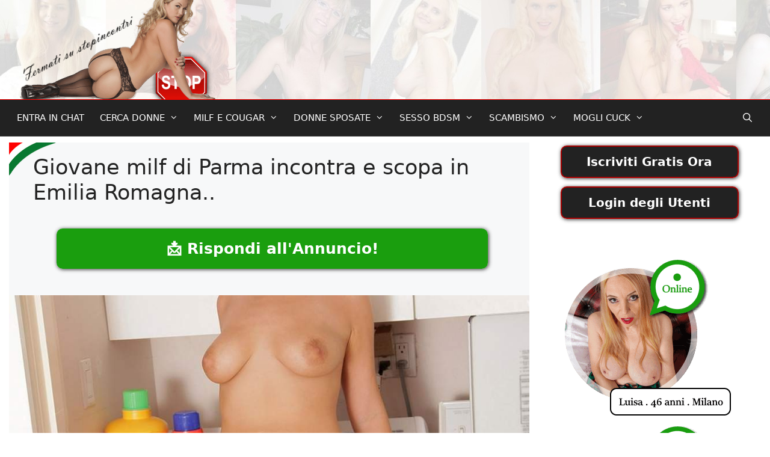

--- FILE ---
content_type: text/html; charset=UTF-8
request_url: https://www.stopincontri.com/giovane-milf-di-parma-incontra-e-scopa-in-emilia-romagna/
body_size: 24499
content:
<!DOCTYPE html><html lang="it-IT"><head><script data-no-optimize="1">var litespeed_docref=sessionStorage.getItem("litespeed_docref");litespeed_docref&&(Object.defineProperty(document,"referrer",{get:function(){return litespeed_docref}}),sessionStorage.removeItem("litespeed_docref"));</script> <meta charset="UTF-8"> <script type="litespeed/javascript">window.JetpackScriptData={"site":{"icon":"https://i0.wp.com/www.stopincontri.com/wp-content/uploads/2018/02/cropped-icona.png?w=64\u0026ssl=1","title":"Incontri di Sesso con Milf Italiane e Donne Mature Cougar","host":"unknown","is_wpcom_platform":!1}}</script> <meta name='robots' content='index, follow, max-image-preview:large, max-snippet:-1, max-video-preview:-1' /><style>img:is([sizes="auto" i], [sizes^="auto," i]) { contain-intrinsic-size: 3000px 1500px }</style><meta name="viewport" content="width=device-width, initial-scale=1"><title>Giovane milf di Parma incontra e scopa in Emilia Romagna..</title><link rel="canonical" href="https://www.stopincontri.com/giovane-milf-di-parma-incontra-e-scopa-in-emilia-romagna/" /><meta property="og:locale" content="it_IT" /><meta property="og:type" content="article" /><meta property="og:title" content="Giovane milf di Parma incontra e scopa in Emilia Romagna.." /><meta property="og:description" content="Incontri Parma ed Emilia Romagna: Conny milf tutta sesso romagnola non pensa ad altro che a soddisfare i suoi istinti.. ..in chat è conny, il nome di chat è americano ma lei è una milf italiana tutta sesso di parma ... ▷ Leggi tutto, e contattami ora! ☏" /><meta property="og:url" content="https://www.stopincontri.com/giovane-milf-di-parma-incontra-e-scopa-in-emilia-romagna/" /><meta property="og:site_name" content="Incontri di Sesso con Milf Italiane e Donne Mature Cougar" /><meta property="article:publisher" content="https://www.facebook.com/stopincontri/" /><meta property="article:published_time" content="2018-08-06T18:13:17+00:00" /><meta property="article:modified_time" content="2023-01-12T04:49:52+00:00" /><meta property="og:image" content="https://www.stopincontri.com/wp-content/uploads/2018/08/giovane-milf-parma.jpg" /><meta property="og:image:width" content="900" /><meta property="og:image:height" content="500" /><meta property="og:image:type" content="image/jpeg" /><meta name="author" content="XXXpassion" /><meta name="twitter:card" content="summary_large_image" /><meta name="twitter:creator" content="@stopincontri" /><meta name="twitter:site" content="@stopincontri" /><meta name="twitter:label1" content="Scritto da" /><meta name="twitter:data1" content="XXXpassion" /><meta name="twitter:label2" content="Tempo di lettura stimato" /><meta name="twitter:data2" content="1 minuto" /> <script type="application/ld+json" class="yoast-schema-graph">{"@context":"https://schema.org","@graph":[{"@type":"Article","@id":"https://www.stopincontri.com/giovane-milf-di-parma-incontra-e-scopa-in-emilia-romagna/#article","isPartOf":{"@id":"https://www.stopincontri.com/giovane-milf-di-parma-incontra-e-scopa-in-emilia-romagna/"},"author":{"name":"XXXpassion","@id":"https://www.stopincontri.com/#/schema/person/1e29204e684c3c2f9659dcbf8d35079a"},"headline":"Giovane milf di Parma incontra e scopa in Emilia Romagna..","datePublished":"2018-08-06T18:13:17+00:00","dateModified":"2023-01-12T04:49:52+00:00","mainEntityOfPage":{"@id":"https://www.stopincontri.com/giovane-milf-di-parma-incontra-e-scopa-in-emilia-romagna/"},"wordCount":140,"commentCount":2,"publisher":{"@id":"https://www.stopincontri.com/#organization"},"image":{"@id":"https://www.stopincontri.com/giovane-milf-di-parma-incontra-e-scopa-in-emilia-romagna/#primaryimage"},"thumbnailUrl":"https://www.stopincontri.com/wp-content/uploads/2018/08/giovane-milf-parma.jpg","keywords":["Annunci personali Parma","Donna cerca uomo Parma","DONNE PARMIGIANE","Incontri Donne Parma","INCONTRI EMILIA ROMAGNA","INCONTRI PARMA","MILF PARMA"],"articleSection":["Bacheca Incontri Parma"],"inLanguage":"it-IT","potentialAction":[{"@type":"CommentAction","name":"Comment","target":["https://www.stopincontri.com/giovane-milf-di-parma-incontra-e-scopa-in-emilia-romagna/#respond"]}]},{"@type":"WebPage","@id":"https://www.stopincontri.com/giovane-milf-di-parma-incontra-e-scopa-in-emilia-romagna/","url":"https://www.stopincontri.com/giovane-milf-di-parma-incontra-e-scopa-in-emilia-romagna/","name":"Giovane milf di Parma incontra e scopa in Emilia Romagna..","isPartOf":{"@id":"https://www.stopincontri.com/#website"},"primaryImageOfPage":{"@id":"https://www.stopincontri.com/giovane-milf-di-parma-incontra-e-scopa-in-emilia-romagna/#primaryimage"},"image":{"@id":"https://www.stopincontri.com/giovane-milf-di-parma-incontra-e-scopa-in-emilia-romagna/#primaryimage"},"thumbnailUrl":"https://www.stopincontri.com/wp-content/uploads/2018/08/giovane-milf-parma.jpg","datePublished":"2018-08-06T18:13:17+00:00","dateModified":"2023-01-12T04:49:52+00:00","breadcrumb":{"@id":"https://www.stopincontri.com/giovane-milf-di-parma-incontra-e-scopa-in-emilia-romagna/#breadcrumb"},"inLanguage":"it-IT","potentialAction":[{"@type":"ReadAction","target":["https://www.stopincontri.com/giovane-milf-di-parma-incontra-e-scopa-in-emilia-romagna/"]}]},{"@type":"ImageObject","inLanguage":"it-IT","@id":"https://www.stopincontri.com/giovane-milf-di-parma-incontra-e-scopa-in-emilia-romagna/#primaryimage","url":"https://www.stopincontri.com/wp-content/uploads/2018/08/giovane-milf-parma.jpg","contentUrl":"https://www.stopincontri.com/wp-content/uploads/2018/08/giovane-milf-parma.jpg","width":900,"height":500,"caption":"giovane milf di parma incontra bei ragazzi"},{"@type":"BreadcrumbList","@id":"https://www.stopincontri.com/giovane-milf-di-parma-incontra-e-scopa-in-emilia-romagna/#breadcrumb","itemListElement":[{"@type":"ListItem","position":1,"name":"Home","item":"https://www.stopincontri.com/"},{"@type":"ListItem","position":2,"name":"Giovane milf di Parma incontra e scopa in Emilia Romagna.."}]},{"@type":"WebSite","@id":"https://www.stopincontri.com/#website","url":"https://www.stopincontri.com/","name":"Incontri di Sesso con Milf Italiane e Donne Mature Cougar","description":"Annunci Personali Gratuiti di Belle Milf e Donne Cougar Mozzafiato per Incontri di Sesso. Iscriviti GRATIS e Chatta con loro!","publisher":{"@id":"https://www.stopincontri.com/#organization"},"potentialAction":[{"@type":"SearchAction","target":{"@type":"EntryPoint","urlTemplate":"https://www.stopincontri.com/?s={search_term_string}"},"query-input":{"@type":"PropertyValueSpecification","valueRequired":true,"valueName":"search_term_string"}}],"inLanguage":"it-IT"},{"@type":"Organization","@id":"https://www.stopincontri.com/#organization","name":"Incontri di Sesso - Bakeca di annunci Milf e Donne Mature Italiane","url":"https://www.stopincontri.com/","logo":{"@type":"ImageObject","inLanguage":"it-IT","@id":"https://www.stopincontri.com/#/schema/logo/image/","url":"https://www.stopincontri.com/wp-content/uploads/2018/01/cropped-logo.png","contentUrl":"https://www.stopincontri.com/wp-content/uploads/2018/01/cropped-logo.png","width":240,"height":127,"caption":"Incontri di Sesso - Bakeca di annunci Milf e Donne Mature Italiane"},"image":{"@id":"https://www.stopincontri.com/#/schema/logo/image/"},"sameAs":["https://www.facebook.com/stopincontri/","https://x.com/stopincontri"]},{"@type":"Person","@id":"https://www.stopincontri.com/#/schema/person/1e29204e684c3c2f9659dcbf8d35079a","name":"XXXpassion","image":{"@type":"ImageObject","inLanguage":"it-IT","@id":"https://www.stopincontri.com/#/schema/person/image/","url":"https://www.stopincontri.com/wp-content/litespeed/avatar/c2d2feb060fa8b53f70ab2af7b4a98c2.jpg?ver=1768547597","contentUrl":"https://www.stopincontri.com/wp-content/litespeed/avatar/c2d2feb060fa8b53f70ab2af7b4a98c2.jpg?ver=1768547597","caption":"XXXpassion"}}]}</script> <link rel='dns-prefetch' href='//secure.gravatar.com' /><link rel='dns-prefetch' href='//stats.wp.com' /><link rel='dns-prefetch' href='//v0.wordpress.com' /><link rel="alternate" type="application/rss+xml" title="Incontri di Sesso con Milf Italiane e Donne Mature Cougar &raquo; Feed" href="https://www.stopincontri.com/feed/" /><link rel="alternate" type="application/rss+xml" title="Incontri di Sesso con Milf Italiane e Donne Mature Cougar &raquo; Feed dei commenti" href="https://www.stopincontri.com/comments/feed/" /><link rel="alternate" type="application/rss+xml" title="Incontri di Sesso con Milf Italiane e Donne Mature Cougar &raquo; Giovane milf di Parma incontra e scopa in Emilia Romagna.. Feed dei commenti" href="https://www.stopincontri.com/giovane-milf-di-parma-incontra-e-scopa-in-emilia-romagna/feed/" /><link data-optimized="2" rel="stylesheet" href="https://www.stopincontri.com/wp-content/litespeed/css/162e061c96b06b3defb05a9a4f59f71b.css?ver=41c94" /><style id='wp-block-library-inline-css'>:root{--wp-admin-theme-color:#007cba;--wp-admin-theme-color--rgb:0,124,186;--wp-admin-theme-color-darker-10:#006ba1;--wp-admin-theme-color-darker-10--rgb:0,107,161;--wp-admin-theme-color-darker-20:#005a87;--wp-admin-theme-color-darker-20--rgb:0,90,135;--wp-admin-border-width-focus:2px;--wp-block-synced-color:#7a00df;--wp-block-synced-color--rgb:122,0,223;--wp-bound-block-color:var(--wp-block-synced-color)}@media (min-resolution:192dpi){:root{--wp-admin-border-width-focus:1.5px}}.wp-element-button{cursor:pointer}:root{--wp--preset--font-size--normal:16px;--wp--preset--font-size--huge:42px}:root .has-very-light-gray-background-color{background-color:#eee}:root .has-very-dark-gray-background-color{background-color:#313131}:root .has-very-light-gray-color{color:#eee}:root .has-very-dark-gray-color{color:#313131}:root .has-vivid-green-cyan-to-vivid-cyan-blue-gradient-background{background:linear-gradient(135deg,#00d084,#0693e3)}:root .has-purple-crush-gradient-background{background:linear-gradient(135deg,#34e2e4,#4721fb 50%,#ab1dfe)}:root .has-hazy-dawn-gradient-background{background:linear-gradient(135deg,#faaca8,#dad0ec)}:root .has-subdued-olive-gradient-background{background:linear-gradient(135deg,#fafae1,#67a671)}:root .has-atomic-cream-gradient-background{background:linear-gradient(135deg,#fdd79a,#004a59)}:root .has-nightshade-gradient-background{background:linear-gradient(135deg,#330968,#31cdcf)}:root .has-midnight-gradient-background{background:linear-gradient(135deg,#020381,#2874fc)}.has-regular-font-size{font-size:1em}.has-larger-font-size{font-size:2.625em}.has-normal-font-size{font-size:var(--wp--preset--font-size--normal)}.has-huge-font-size{font-size:var(--wp--preset--font-size--huge)}.has-text-align-center{text-align:center}.has-text-align-left{text-align:left}.has-text-align-right{text-align:right}#end-resizable-editor-section{display:none}.aligncenter{clear:both}.items-justified-left{justify-content:flex-start}.items-justified-center{justify-content:center}.items-justified-right{justify-content:flex-end}.items-justified-space-between{justify-content:space-between}.screen-reader-text{border:0;clip-path:inset(50%);height:1px;margin:-1px;overflow:hidden;padding:0;position:absolute;width:1px;word-wrap:normal!important}.screen-reader-text:focus{background-color:#ddd;clip-path:none;color:#444;display:block;font-size:1em;height:auto;left:5px;line-height:normal;padding:15px 23px 14px;text-decoration:none;top:5px;width:auto;z-index:100000}html :where(.has-border-color){border-style:solid}html :where([style*=border-top-color]){border-top-style:solid}html :where([style*=border-right-color]){border-right-style:solid}html :where([style*=border-bottom-color]){border-bottom-style:solid}html :where([style*=border-left-color]){border-left-style:solid}html :where([style*=border-width]){border-style:solid}html :where([style*=border-top-width]){border-top-style:solid}html :where([style*=border-right-width]){border-right-style:solid}html :where([style*=border-bottom-width]){border-bottom-style:solid}html :where([style*=border-left-width]){border-left-style:solid}html :where(img[class*=wp-image-]){height:auto;max-width:100%}:where(figure){margin:0 0 1em}html :where(.is-position-sticky){--wp-admin--admin-bar--position-offset:var(--wp-admin--admin-bar--height,0px)}@media screen and (max-width:600px){html :where(.is-position-sticky){--wp-admin--admin-bar--position-offset:0px}}</style><style id='classic-theme-styles-inline-css'>/*! This file is auto-generated */
.wp-block-button__link{color:#fff;background-color:#32373c;border-radius:9999px;box-shadow:none;text-decoration:none;padding:calc(.667em + 2px) calc(1.333em + 2px);font-size:1.125em}.wp-block-file__button{background:#32373c;color:#fff;text-decoration:none}</style><style id='generate-style-inline-css'>.no-featured-image-padding .featured-image {margin-left:-40px;margin-right:-40px;}.post-image-above-header .no-featured-image-padding .inside-article .featured-image {margin-top:-20px;}@media (max-width:768px){.no-featured-image-padding .featured-image {margin-left:-30px;margin-right:-30px;}.post-image-above-header .no-featured-image-padding .inside-article .featured-image {margin-top:-10px;}}
body{background-color:#ffffff;color:var(--contrast);}a{color:#aa0000;}a{text-decoration:underline;}.entry-title a, .site-branding a, a.button, .wp-block-button__link, .main-navigation a{text-decoration:none;}a:hover, a:focus, a:active{color:var(--contrast);}body .grid-container{max-width:1250px;}.wp-block-group__inner-container{max-width:1250px;margin-left:auto;margin-right:auto;}.site-header .header-image{width:350px;}.generate-back-to-top{font-size:20px;border-radius:3px;position:fixed;bottom:30px;right:30px;line-height:40px;width:40px;text-align:center;z-index:10;transition:opacity 300ms ease-in-out;opacity:0.1;transform:translateY(1000px);}.generate-back-to-top__show{opacity:1;transform:translateY(0);}.navigation-search{position:absolute;left:-99999px;pointer-events:none;visibility:hidden;z-index:20;width:100%;top:0;transition:opacity 100ms ease-in-out;opacity:0;}.navigation-search.nav-search-active{left:0;right:0;pointer-events:auto;visibility:visible;opacity:1;}.navigation-search input[type="search"]{outline:0;border:0;vertical-align:bottom;line-height:1;opacity:0.9;width:100%;z-index:20;border-radius:0;-webkit-appearance:none;height:60px;}.navigation-search input::-ms-clear{display:none;width:0;height:0;}.navigation-search input::-ms-reveal{display:none;width:0;height:0;}.navigation-search input::-webkit-search-decoration, .navigation-search input::-webkit-search-cancel-button, .navigation-search input::-webkit-search-results-button, .navigation-search input::-webkit-search-results-decoration{display:none;}.main-navigation li.search-item{z-index:21;}li.search-item.active{transition:opacity 100ms ease-in-out;}.nav-left-sidebar .main-navigation li.search-item.active,.nav-right-sidebar .main-navigation li.search-item.active{width:auto;display:inline-block;float:right;}.gen-sidebar-nav .navigation-search{top:auto;bottom:0;}:root{--contrast:#222222;--contrast-2:#575760;--contrast-3:#b2b2be;--base:#f0f0f0;--base-2:#f7f8f9;--base-3:#ffffff;--accent:#1e73be;}:root .has-contrast-color{color:var(--contrast);}:root .has-contrast-background-color{background-color:var(--contrast);}:root .has-contrast-2-color{color:var(--contrast-2);}:root .has-contrast-2-background-color{background-color:var(--contrast-2);}:root .has-contrast-3-color{color:var(--contrast-3);}:root .has-contrast-3-background-color{background-color:var(--contrast-3);}:root .has-base-color{color:var(--base);}:root .has-base-background-color{background-color:var(--base);}:root .has-base-2-color{color:var(--base-2);}:root .has-base-2-background-color{background-color:var(--base-2);}:root .has-base-3-color{color:var(--base-3);}:root .has-base-3-background-color{background-color:var(--base-3);}:root .has-accent-color{color:var(--accent);}:root .has-accent-background-color{background-color:var(--accent);}body, button, input, select, textarea{font-family:-apple-system, system-ui, BlinkMacSystemFont, "Segoe UI", Helvetica, Arial, sans-serif, "Apple Color Emoji", "Segoe UI Emoji", "Segoe UI Symbol";font-size:22px;}body{line-height:1.5;}.entry-content > [class*="wp-block-"]:not(:last-child):not(.wp-block-heading){margin-bottom:1.5em;}.main-title{font-size:45px;}.main-navigation .main-nav ul ul li a{font-size:14px;}.sidebar .widget, .footer-widgets .widget{font-size:17px;}button:not(.menu-toggle),html input[type="button"],input[type="reset"],input[type="submit"],.button,.wp-block-button .wp-block-button__link{font-weight:400;font-size:35px;}h1{font-weight:500;font-size:35px;}h2{font-weight:400;}h3{font-size:20px;}h4{font-size:inherit;}h5{font-size:inherit;}@media (max-width:768px){.main-title{font-size:30px;}h1{font-size:27px;}h2{font-size:33px;}}.top-bar{background-color:#636363;color:#ffffff;}.top-bar a{color:#ffffff;}.top-bar a:hover{color:#303030;}.site-header{background-color:#ffffff;color:#3a3a3a;}.site-header a{color:#3a3a3a;}.main-title a,.main-title a:hover{color:#222222;}.site-description{color:#757575;}.main-navigation,.main-navigation ul ul{background-color:#222222;}.main-navigation .main-nav ul li a, .main-navigation .menu-toggle, .main-navigation .menu-bar-items{color:#ffffff;}.main-navigation .main-nav ul li:not([class*="current-menu-"]):hover > a, .main-navigation .main-nav ul li:not([class*="current-menu-"]):focus > a, .main-navigation .main-nav ul li.sfHover:not([class*="current-menu-"]) > a, .main-navigation .menu-bar-item:hover > a, .main-navigation .menu-bar-item.sfHover > a{color:#ffffff;background-color:#aa0000;}button.menu-toggle:hover,button.menu-toggle:focus,.main-navigation .mobile-bar-items a,.main-navigation .mobile-bar-items a:hover,.main-navigation .mobile-bar-items a:focus{color:#ffffff;}.main-navigation .main-nav ul li[class*="current-menu-"] > a{color:#ffffff;background-color:#222222;}.navigation-search input[type="search"],.navigation-search input[type="search"]:active, .navigation-search input[type="search"]:focus, .main-navigation .main-nav ul li.search-item.active > a, .main-navigation .menu-bar-items .search-item.active > a{color:#ffffff;background-color:#aa0000;}.main-navigation ul ul{background-color:#373737;}.main-navigation .main-nav ul ul li a{color:#ffffff;}.main-navigation .main-nav ul ul li:not([class*="current-menu-"]):hover > a,.main-navigation .main-nav ul ul li:not([class*="current-menu-"]):focus > a, .main-navigation .main-nav ul ul li.sfHover:not([class*="current-menu-"]) > a{color:#ffffff;background-color:#aa0000;}.main-navigation .main-nav ul ul li[class*="current-menu-"] > a{color:#ffffff;background-color:#222222;}.separate-containers .inside-article, .separate-containers .comments-area, .separate-containers .page-header, .one-container .container, .separate-containers .paging-navigation, .inside-page-header{background-color:var(--base-2);}.entry-title a{color:#aa0000;}.entry-title a:hover{color:#111111;}.entry-meta{color:#595959;}.entry-meta a:hover{color:#0a0000;}.sidebar .widget{background-color:var(--base-3);}.sidebar .widget a{color:var(--contrast);}.sidebar .widget a:hover{color:#aa0000;}.footer-widgets{color:#0a0a0a;background-color:#ffffff;}.footer-widgets a{color:#0a0a0a;}.footer-widgets .widget-title{color:#000000;}.site-info{background-color:#f9f9f9;}.site-info a:hover{color:#b20101;}.footer-bar .widget_nav_menu .current-menu-item a{color:#b20101;}input[type="text"],input[type="email"],input[type="url"],input[type="password"],input[type="search"],input[type="tel"],input[type="number"],textarea,select{color:#666666;background-color:#fafafa;border-color:#cccccc;}input[type="text"]:focus,input[type="email"]:focus,input[type="url"]:focus,input[type="password"]:focus,input[type="search"]:focus,input[type="tel"]:focus,input[type="number"]:focus,textarea:focus,select:focus{color:#666666;background-color:#ffffff;border-color:#bfbfbf;}button,html input[type="button"],input[type="reset"],input[type="submit"],a.button,a.wp-block-button__link:not(.has-background){color:#ffffff;background-color:#007224;}button:hover,html input[type="button"]:hover,input[type="reset"]:hover,input[type="submit"]:hover,a.button:hover,button:focus,html input[type="button"]:focus,input[type="reset"]:focus,input[type="submit"]:focus,a.button:focus,a.wp-block-button__link:not(.has-background):active,a.wp-block-button__link:not(.has-background):focus,a.wp-block-button__link:not(.has-background):hover{color:#ffffff;background-color:#aa0000;}a.generate-back-to-top{background-color:#b20101;color:#ffffff;}a.generate-back-to-top:hover,a.generate-back-to-top:focus{background-color:rgba( 0,0,0,0.6 );color:#ffffff;}:root{--gp-search-modal-bg-color:var(--base-3);--gp-search-modal-text-color:var(--contrast);--gp-search-modal-overlay-bg-color:rgba(0,0,0,0.2);}@media (max-width: 768px){.main-navigation .menu-bar-item:hover > a, .main-navigation .menu-bar-item.sfHover > a{background:none;color:#ffffff;}}.inside-top-bar{padding:10px;}.inside-header{padding:0px 0px 0px 10px;}.separate-containers .inside-article, .separate-containers .comments-area, .separate-containers .page-header, .separate-containers .paging-navigation, .one-container .site-content, .inside-page-header{padding:20px 40px 40px 40px;}.site-main .wp-block-group__inner-container{padding:20px 40px 40px 40px;}.entry-content .alignwide, body:not(.no-sidebar) .entry-content .alignfull{margin-left:-40px;width:calc(100% + 80px);max-width:calc(100% + 80px);}.separate-containers .widget, .separate-containers .site-main > *, .separate-containers .page-header, .widget-area .main-navigation{margin-bottom:10px;}.separate-containers .site-main{margin:10px;}.both-right.separate-containers .inside-left-sidebar{margin-right:5px;}.both-right.separate-containers .inside-right-sidebar{margin-left:5px;}.both-left.separate-containers .inside-left-sidebar{margin-right:5px;}.both-left.separate-containers .inside-right-sidebar{margin-left:5px;}.separate-containers .page-header-image, .separate-containers .page-header-contained, .separate-containers .page-header-image-single, .separate-containers .page-header-content-single{margin-top:10px;}.separate-containers .inside-right-sidebar, .separate-containers .inside-left-sidebar{margin-top:10px;margin-bottom:10px;}.main-navigation .main-nav ul li a,.menu-toggle,.main-navigation .mobile-bar-items a{padding-left:13px;padding-right:13px;line-height:62px;}.main-navigation .main-nav ul ul li a{padding:10px 13px 10px 13px;}.navigation-search input[type="search"]{height:62px;}.rtl .menu-item-has-children .dropdown-menu-toggle{padding-left:13px;}.menu-item-has-children .dropdown-menu-toggle{padding-right:13px;}.rtl .main-navigation .main-nav ul li.menu-item-has-children > a{padding-right:13px;}.widget-area .widget{padding:0px 5px 0px 5px;}.site-info{padding:10px 10px 50px 10px;}@media (max-width:768px){.separate-containers .inside-article, .separate-containers .comments-area, .separate-containers .page-header, .separate-containers .paging-navigation, .one-container .site-content, .inside-page-header{padding:10px 30px 30px 30px;}.site-main .wp-block-group__inner-container{padding:10px 30px 30px 30px;}.site-info{padding-right:10px;padding-left:10px;}.entry-content .alignwide, body:not(.no-sidebar) .entry-content .alignfull{margin-left:-30px;width:calc(100% + 60px);max-width:calc(100% + 60px);}}/* End cached CSS */@media (max-width: 768px){.main-navigation .menu-toggle,.main-navigation .mobile-bar-items,.sidebar-nav-mobile:not(#sticky-placeholder){display:block;}.main-navigation ul,.gen-sidebar-nav{display:none;}[class*="nav-float-"] .site-header .inside-header > *{float:none;clear:both;}}
body{background-repeat:repeat-x;}.site-header{background-image:url('https://www.stopincontri.com/wp-content/uploads/2019/11/sfondo-testata1.jpg');}.main-navigation, .main-navigation .menu-toggle{background-image:url('https://www.stopincontri.com/wp-content/uploads/2022/04/sfondomn5.png');}.separate-containers .inside-article,.separate-containers .comments-area,.separate-containers .page-header,.one-container .container,.separate-containers .paging-navigation,.separate-containers .inside-page-header{background-image:url('https://www.stopincontri.com/wp-content/uploads/2023/05/incontri-donne-sfondo3.png');background-repeat:no-repeat;}
.dynamic-author-image-rounded{border-radius:100%;}.dynamic-featured-image, .dynamic-author-image{vertical-align:middle;}.one-container.blog .dynamic-content-template:not(:last-child), .one-container.archive .dynamic-content-template:not(:last-child){padding-bottom:0px;}.dynamic-entry-excerpt > p:last-child{margin-bottom:0px;}
.post-image:not(:first-child), .page-content:not(:first-child), .entry-content:not(:first-child), .entry-summary:not(:first-child), footer.entry-meta{margin-top:1em;}.post-image-above-header .inside-article div.featured-image, .post-image-above-header .inside-article div.post-image{margin-bottom:1em;}</style> <script type="litespeed/javascript" data-src="https://www.stopincontri.com/wp-includes/js/jquery/jquery.min.js?ver=3.7.1" id="jquery-core-js"></script> <script id="cookie-notice-front-js-before" type="litespeed/javascript">var cnArgs={"ajaxUrl":"https:\/\/www.stopincontri.com\/wp-admin\/admin-ajax.php","nonce":"8575e38738","hideEffect":"fade","position":"top","onScroll":!0,"onScrollOffset":30,"onClick":!1,"cookieName":"cookie_notice_accepted","cookieTime":2592000,"cookieTimeRejected":2592000,"globalCookie":!1,"redirection":!1,"cache":!0,"revokeCookies":!1,"revokeCookiesOpt":"automatic"}</script> <link rel="https://api.w.org/" href="https://www.stopincontri.com/wp-json/" /><link rel="alternate" title="JSON" type="application/json" href="https://www.stopincontri.com/wp-json/wp/v2/posts/1995" /><link rel="EditURI" type="application/rsd+xml" title="RSD" href="https://www.stopincontri.com/xmlrpc.php?rsd" /><meta name="generator" content="WordPress 6.8.3" /><link rel='shortlink' href='https://wp.me/p9D0zt-wb' /><link rel="alternate" title="oEmbed (JSON)" type="application/json+oembed" href="https://www.stopincontri.com/wp-json/oembed/1.0/embed?url=https%3A%2F%2Fwww.stopincontri.com%2Fgiovane-milf-di-parma-incontra-e-scopa-in-emilia-romagna%2F" /><link rel="alternate" title="oEmbed (XML)" type="text/xml+oembed" href="https://www.stopincontri.com/wp-json/oembed/1.0/embed?url=https%3A%2F%2Fwww.stopincontri.com%2Fgiovane-milf-di-parma-incontra-e-scopa-in-emilia-romagna%2F&#038;format=xml" /><style>#related_posts_thumbnails li {
                border-right: 1px solid #dddddd;
                background-color: #f9f9f9            }

            #related_posts_thumbnails li:hover {
                background-color: #c4ffc4;
            }

            .relpost_content {
                font-size: 12px;
                color: #333333;
            }

            .relpost-block-single {
                background-color: #f9f9f9;
                border-right: 1px solid #dddddd;
                border-left: 1px solid #dddddd;
                margin-right: -1px;
            }

            .relpost-block-single:hover {
                background-color: #c4ffc4;
            }</style><style>img#wpstats{display:none}</style><link rel="pingback" href="https://www.stopincontri.com/xmlrpc.php">
 <script type="litespeed/javascript" data-src="https://www.googletagmanager.com/gtag/js?id=G-6H6E3ZRSPC"></script> <script type="litespeed/javascript">window.dataLayer=window.dataLayer||[];function gtag(){dataLayer.push(arguments)}
gtag('js',new Date());gtag('config','G-6H6E3ZRSPC')</script><script type="litespeed/javascript">function Benvenuto(){var w=400;var h=250;var l=Math.floor((screen.width-w)/2);var t=Math.floor((screen.height-h)/2);window.open("https://www.stopincontri.com/incontri-in-regione","Benvenuto","width="+w+",height="+h+",top="+t+",left="+l)}</script><link rel="icon" href="https://www.stopincontri.com/wp-content/uploads/2018/02/cropped-icona-32x32.png" sizes="32x32" /><link rel="icon" href="https://www.stopincontri.com/wp-content/uploads/2018/02/cropped-icona-192x192.png" sizes="192x192" /><link rel="apple-touch-icon" href="https://www.stopincontri.com/wp-content/uploads/2018/02/cropped-icona-180x180.png" /><meta name="msapplication-TileImage" content="https://www.stopincontri.com/wp-content/uploads/2018/02/cropped-icona-270x270.png" /><style id="wp-custom-css">#footer9001 {background:#f9f9f9;background-image: url(https://www.stopincontri.com/wp-content/uploads/2023/05/incontri-donne-sfondo3.png);background-repeat: no-repeat;color:#fff;text-align:center;font-size:25px;padding-top:3%;padding-left:5%;padding-right:5%;padding-bottom:70px;}

.footer9002 {background:#000;border-radius:20px;border:dashed 5px red;color:#fff;padding-top:30px;padding-left:10%;padding-right:10%;padding-bottom:30px;}

.creaccount{text-align:left;margin-top:15%;margin-left:5%;margin-right:5%;}
.bloccoregimg{text-align:center;margin-bottom:7%;margin-top:10%;}
.bloccoregioni{text-align:center;padding-left:10%;padding-right:10%;margin-bottom:25%;}

.cuore{color:#ff0044;}
.rosso{color:#D10000;font-weight:bold;}
.nero{color:#000;font-weight:bold;}

#top01 {
position:absolute;right:0%;left:0%;top:0%;
}

#top02 {
position:absolute;right:20%;top:0%;
}

#footer {
text-align:center;margin-bottom:20%;margin-left:5%;margin-right:5%;
}

@media only screen and (min-width: 770px) {
#top01 {display:none;}
}

@media only screen and (max-width: 770px) {
#top02 {display:none;}
}

a.nuovi01{text-decoration:underline;display:block;text-align:center;border:solid 1px #00FF00;background:url(https://www.stopincontri.com/wp-content/uploads/2020/11/sfondo-messaggio-1.png);padding:1.5%;color:#f232ac;}
a.nuovi01:hover{background:#00FF00;color:#000;}

#iscrizione {
position:fixed;z-index:999;bottom:0;left:0%;
}

#frontal {
position:fixed;z-index:999;right:20%;top:0%;
}

@media only screen and (max-width: 999px) {
#frontal {display:none;}
}

a.blockonft{height:160px;font-size:22px;display:block;text-align:center;background:#009900 url(https://www.stopincontri.com/wp-content/uploads/2020/11/webcam-chat-1.png);padding:5%;color:#FFF;}

.chat{background:url(https://www.stopincontri.com/wp-content/uploads/2022/04/sfondobt99.gif);}

.hover3 img {
  transition: all 0.5s ease;
}
.hover3 img:hover {
  transform: rotate(-10deg);
} 

a.blockon{font-size:22px;text-decoration:underline;display:block;text-align:center;background:#009900 url(https://www.stopincontri.com/wp-content/uploads/2018/09/sfondobottone.gif);border:solid 1px #000;padding:5%;color:#FFF;}
a.blockon:hover{background:#A0F37F;color:#000;}

a.blockon2{height:268px;font-size:22px;text-decoration:underline;display:block;text-align:center;background:#009900 url(https://www.stopincontri.com/wp-content/uploads/2018/09/zone.png);background-size: cover;border:solid 1px #000;padding:5%;color:#FFF;}
a.blockon2:hover{background:#009900 url(https://www.stopincontri.com/wp-content/uploads/2018/09/zone2.png);border:solid 1px #000;padding:5%;color:#FFF;}

.incontrala{display:block;border:0;padding-bottom:1%;background:#00FF26 url(https://www.stopincontri.com/wp-content/uploads/2020/11/chat-1.gif);}
a.incontrala:hover{background:#00FF26 url(https://www.stopincontri.com/wp-content/uploads/2020/11/vchat-1.gif);}

.incontrale2{display:block;border:0;padding-bottom:1%;background:#00FF26 url(https://www.stopincontri.com/wp-content/uploads/2020/11/chat-1.gif);}
a.incontrale2:hover{background:#00FF26 url(https://www.stopincontri.com/wp-content/uploads/2020/11/vchat-1.gif);}

a.iscriviti{text-decoration:underline;display:block;text-align:center;background:#FFFFFF url(https://www.stopincontri.com/wp-content/uploads/2020/11/tchat-1.gif);border:solid 3px #00FF00;padding:2%;color:#f232ac;}
a.iscriviti:hover{background:#00FF00;color:#000;}

.desctag{margin-top:4%;}

.rosso1 {
				color: #FF0000;
}

.bottoneArticoli{text-align:center;margin:5%;}

.bottoneCatTag{text-align:center;margin-top:2.5%;margin-bottom:3%;width:100%;margin-left:7%;margin-right:7%;}

.bottoneCatTag2{text-align:center;margin-top:5%;margin-bottom:7%;}

.bottoneArticoli{text-align:center;margin:5%;}
.bottoneCatTag{text-align:center;margin:5%;margin-top:3%;margin-bottom:3%;width:100%;}
.boxPrm{margin-top:20px;width:100%;}
.prmColori{display:block;padding:10px 0;text-align:center;width:100%;color:#fff;margin:8px auto;font-size:20px;border-radius:20px;box-shadow:1px 1px 6px #333;font-weight:600;text-decoration:none;}
.prmUnderTitle{display:block;padding:10px 0;text-align:center;width:100%;color:#fff;margin:8px auto;font-size:20px;border-radius:5px;box-shadow:1px 1px 6px #333;font-weight:600;text-decoration:none;}
.prmUnderTitle.wrap10{}
.prmUnderTitle.prmut1{background-image: linear-gradient(to bottom, #33E249, #046619);}
.prmUnderTitle.prmut2{background-image: linear-gradient(to bottom, #0094FF, #003459);}
.prmUnderTitle.prmut3{background-image: linear-gradient(to bottom, #FF0000, #590000);}
.prmColori.prmut13{background-image: linear-gradient(to bottom, #33E249, #046619);}
.prmColori.prmut14{background-image: linear-gradient(to bottom, #FF0000, #590000);}
.prmColori.prmut15{background-image: linear-gradient(to bottom, #FFF, #FFF);border:solid 1px #909090;border-radius:10px;margin-bottom:10%;}
.prmColori.prmut16{background-image: linear-gradient(to bottom, #33E249, #046619);margin-bottom:0%;margin-top:0%;}
.prmColori.prmut17{background-image: linear-gradient(to bottom, #FF0000, #590000);margin-bottom:0%;margin-top:0%;}
.prmColori.prmut18{background-image: linear-gradient(to bottom, #222222, #222222);border-radius:10px;border:solid 2px #aa0000;margin-top:5%;}
.prmColori.prmut19{background:url(https://www.incontridonnemature.com/wp-content/uploads/2023/04/sfondobottone1.gif);font-size:25px;margin-top:0%;margin-bottom:0%;border-radius:10px;border:solid 5px #1A9E0E;}
.prmColori.prmut20{background-image: linear-gradient(to bottom, #222222, #222222);margin-top:0%;margin-bottom:0%;border-radius:10px;border:solid 5px #aa0000;}
.prmColori.prmut21{background-image: linear-gradient(to bottom, #222222, #000);max-width:350px;font-weight:300;border:solid 1px #fff;border-radius:10px;font-size:23px;margin-bottom:20px;}
.prmUnderTitle.prmut1:hover{background-image: linear-gradient(to top, #33E249, #046619);}
.prmUnderTitle.prmut2:hover{background-image: linear-gradient(to top, #0094FF, #003459);}
.prmUnderTitle.prmut3:hover{background-image: linear-gradient(to top, #FF0000, #590000);}
.prmColori.prmut13:hover{background-image: linear-gradient(to top, #33E249, #046619);}
.prmColori.prmut14:hover{background-image: linear-gradient(to top, #FF0000, #590000);}
.prmColori.prmut15:hover{background-image: linear-gradient(to top, #F2F2F2, #F2F2F2);border:solid 1px #909090;border-radius:10px;margin-bottom:10%;}
.prmColori.prmut16:hover{background-image: linear-gradient(to top, #33E249, #046619);margin-bottom:0%;margin-top:0%;}
.prmColori.prmut17:hover{background-image: linear-gradient(to top, #FF0000, #590000);margin-bottom:0%;margin-top:0%;}
.prmColori.prmut18:hover{background-image: linear-gradient(to top, #222222, ##222222);border-radius:10px;border:solid 2px #1A9E0E;margin-top:5%;}
.prmColori.prmut19:hover{background:url(https://www.incontridonnemature.com/wp-content/uploads/2023/04/sfondobottone1.gif);font-size:25px;margin-top:0%;margin-bottom:0%;border-radius:10px;border:solid 5px #aa0000;color:#4CFF00;}
.prmColori.prmut20:hover{background-image: linear-gradient(to top, #222222, ##222222);margin-top:0%;margin-bottom:0%;border-radius:10px;border:solid 5px #1A9E0E;color:#aa0000;}
.prmColori.prmut21:hover{background-image: linear-gradient(to top, #FFF, #FFF);max-width:350px;font-weight:300;color:#000;border:solid 1px #909090;border-radius:10px;margin-bottom:20px;}
.prmColori:visited{color:#fff;}
.prmUnderTitle:visited{color:#fff;}</style></head><body class="wp-singular post-template-default single single-post postid-1995 single-format-standard wp-custom-logo wp-embed-responsive wp-theme-generatepress cookies-not-set post-image-below-header post-image-aligned-center sticky-menu-fade right-sidebar nav-below-header separate-containers fluid-header active-footer-widgets-0 nav-search-enabled nav-aligned-left header-aligned-left dropdown-hover featured-image-active" itemtype="https://schema.org/Blog" itemscope>
<a class="screen-reader-text skip-link" href="#content" title="Vai al contenuto">Vai al contenuto</a><header class="site-header" id="masthead" aria-label="Sito"  itemtype="https://schema.org/WPHeader" itemscope><div class="inside-header grid-container grid-parent"><div class="site-logo">
<a href="https://www.stopincontri.com/" rel="home">
<img data-lazyloaded="1" src="[data-uri]" width="350" height="165" class="header-image is-logo-image" alt="Incontri di Sesso con Milf Italiane e Donne Mature Cougar" data-src="https://www.stopincontri.com/wp-content/uploads/2019/11/logo-stopincontri-hd.png" />
</a></div></div></header><nav class="main-navigation sub-menu-right" id="site-navigation" aria-label="Principale"  itemtype="https://schema.org/SiteNavigationElement" itemscope><div class="inside-navigation grid-container grid-parent"><form method="get" class="search-form navigation-search" action="https://www.stopincontri.com/">
<input type="search" class="search-field" value="" name="s" title="Cerca" /></form><div class="mobile-bar-items">
<span class="search-item">
<a aria-label="Apri la barra di ricerca" href="#">
</a>
</span></div>
<button class="menu-toggle" aria-controls="primary-menu" aria-expanded="false">
<span class="mobile-menu">MENU INCONTRI</span>				</button><div id="primary-menu" class="main-nav"><ul id="menu-top-menu" class=" menu sf-menu"><li id="menu-item-1105" class="chat menu-item menu-item-type-custom menu-item-object-custom menu-item-1105"><a target="_blank" href="https://www.stopincontri.com/chat-gratuita" title="Webcam Chat">ENTRA IN CHAT</a></li><li id="menu-item-3532" class="menu menu-item menu-item-type-custom menu-item-object-custom menu-item-has-children menu-item-3532"><a href="#">CERCA DONNE<span role="presentation" class="dropdown-menu-toggle"></span></a><ul class="sub-menu"><li id="menu-item-8799" class="menu-item menu-item-type-custom menu-item-object-custom menu-item-has-children menu-item-8799"><a href="#">ABRUZZO<span role="presentation" class="dropdown-menu-toggle"></span></a><ul class="sub-menu"><li id="menu-item-3714" class="menu-item menu-item-type-taxonomy menu-item-object-category menu-item-3714"><a href="https://www.stopincontri.com/annunci/bacheca-incontri-laquila/">L&#8217;Aquila</a></li></ul></li><li id="menu-item-8778" class="menu-item menu-item-type-custom menu-item-object-custom menu-item-has-children menu-item-8778"><a href="#">BASILICATA<span role="presentation" class="dropdown-menu-toggle"></span></a><ul class="sub-menu"><li id="menu-item-3715" class="menu-item menu-item-type-taxonomy menu-item-object-category menu-item-3715"><a href="https://www.stopincontri.com/annunci/bacheca-incontri-potenza/">Potenza</a></li></ul></li><li id="menu-item-8779" class="menu-item menu-item-type-custom menu-item-object-custom menu-item-has-children menu-item-8779"><a href="#">CALABRIA<span role="presentation" class="dropdown-menu-toggle"></span></a><ul class="sub-menu"><li id="menu-item-3713" class="menu-item menu-item-type-taxonomy menu-item-object-category menu-item-3713"><a href="https://www.stopincontri.com/annunci/bacheca-incontri-catanzaro/">Catanzaro</a></li><li id="menu-item-8797" class="menu-item menu-item-type-taxonomy menu-item-object-category menu-item-8797"><a href="https://www.stopincontri.com/annunci/bacheca-incontri-reggio-calabria/">Reggio Calabria</a></li></ul></li><li id="menu-item-8780" class="menu-item menu-item-type-custom menu-item-object-custom menu-item-has-children menu-item-8780"><a href="#">CAMPANIA<span role="presentation" class="dropdown-menu-toggle"></span></a><ul class="sub-menu"><li id="menu-item-3700" class="menu-item menu-item-type-taxonomy menu-item-object-category menu-item-3700"><a href="https://www.stopincontri.com/annunci/bacheca-incontri-napoli/">Napoli</a></li><li id="menu-item-8762" class="menu-item menu-item-type-taxonomy menu-item-object-category menu-item-8762"><a href="https://www.stopincontri.com/annunci/bacheca-incontri-giugliano/">Giugliano</a></li><li id="menu-item-8774" class="menu-item menu-item-type-taxonomy menu-item-object-category menu-item-8774"><a href="https://www.stopincontri.com/annunci/bacheca-incontri-salerno/">Salerno</a></li></ul></li><li id="menu-item-8781" class="menu-item menu-item-type-custom menu-item-object-custom menu-item-has-children menu-item-8781"><a href="#">EMILIA ROMAGNA<span role="presentation" class="dropdown-menu-toggle"></span></a><ul class="sub-menu"><li id="menu-item-3704" class="menu-item menu-item-type-taxonomy menu-item-object-category menu-item-3704"><a href="https://www.stopincontri.com/annunci/bacheca-incontri-bologna/">Bologna</a></li><li id="menu-item-8760" class="menu-item menu-item-type-taxonomy menu-item-object-category menu-item-8760"><a href="https://www.stopincontri.com/annunci/bacheca-incontri-ferrara/">Ferrara</a></li><li id="menu-item-8770" class="menu-item menu-item-type-taxonomy menu-item-object-category menu-item-8770"><a href="https://www.stopincontri.com/annunci/bacheca-incontri-ravenna/">Ravenna</a></li><li id="menu-item-8773" class="menu-item menu-item-type-taxonomy menu-item-object-category menu-item-8773"><a href="https://www.stopincontri.com/annunci/bacheca-incontri-rimini/">Rimini</a></li><li id="menu-item-8766" class="menu-item menu-item-type-taxonomy menu-item-object-category menu-item-8766"><a href="https://www.stopincontri.com/annunci/bacheca-incontri-modena/">Modena</a></li><li id="menu-item-8768" class="menu-item menu-item-type-taxonomy menu-item-object-category current-post-ancestor current-menu-parent current-post-parent menu-item-8768"><a href="https://www.stopincontri.com/annunci/bacheca-incontri-parma/">Parma</a></li><li id="menu-item-8772" class="menu-item menu-item-type-taxonomy menu-item-object-category menu-item-8772"><a href="https://www.stopincontri.com/annunci/bacheca-incontri-reggio-emilia/">Reggio Emilia</a></li></ul></li><li id="menu-item-8782" class="menu-item menu-item-type-custom menu-item-object-custom menu-item-has-children menu-item-8782"><a href="#">FRIULI VENEZIA GIULIA<span role="presentation" class="dropdown-menu-toggle"></span></a><ul class="sub-menu"><li id="menu-item-3708" class="menu-item menu-item-type-taxonomy menu-item-object-category menu-item-3708"><a href="https://www.stopincontri.com/annunci/bacheca-incontri-trieste/">Trieste</a></li></ul></li><li id="menu-item-8783" class="menu-item menu-item-type-custom menu-item-object-custom menu-item-has-children menu-item-8783"><a href="#">LAZIO<span role="presentation" class="dropdown-menu-toggle"></span></a><ul class="sub-menu"><li id="menu-item-3698" class="menu-item menu-item-type-taxonomy menu-item-object-category menu-item-3698"><a href="https://www.stopincontri.com/annunci/bacheca-incontri-roma/">Roma</a></li><li id="menu-item-8763" class="menu-item menu-item-type-taxonomy menu-item-object-category menu-item-8763"><a href="https://www.stopincontri.com/annunci/bacheca-incontri-latina/">Latina</a></li></ul></li><li id="menu-item-8784" class="menu-item menu-item-type-custom menu-item-object-custom menu-item-has-children menu-item-8784"><a href="#">LIGURIA<span role="presentation" class="dropdown-menu-toggle"></span></a><ul class="sub-menu"><li id="menu-item-3703" class="menu-item menu-item-type-taxonomy menu-item-object-category menu-item-3703"><a href="https://www.stopincontri.com/annunci/bacheca-incontri-genova/">Genova</a></li></ul></li><li id="menu-item-8785" class="menu-item menu-item-type-custom menu-item-object-custom menu-item-has-children menu-item-8785"><a href="#">LOMBARDIA<span role="presentation" class="dropdown-menu-toggle"></span></a><ul class="sub-menu"><li id="menu-item-3699" class="menu-item menu-item-type-taxonomy menu-item-object-category menu-item-3699"><a href="https://www.stopincontri.com/annunci/bacheca-incontri-milano/">Milano</a></li><li id="menu-item-8758" class="menu-item menu-item-type-taxonomy menu-item-object-category menu-item-8758"><a href="https://www.stopincontri.com/annunci/bacheca-incontri-brescia/">Brescia</a></li></ul></li><li id="menu-item-8786" class="menu-item menu-item-type-custom menu-item-object-custom menu-item-has-children menu-item-8786"><a href="#">MARCHE<span role="presentation" class="dropdown-menu-toggle"></span></a><ul class="sub-menu"><li id="menu-item-3712" class="menu-item menu-item-type-taxonomy menu-item-object-category menu-item-3712"><a href="https://www.stopincontri.com/annunci/bacheca-incontri-ancona/">Ancona</a></li></ul></li><li id="menu-item-8787" class="menu-item menu-item-type-custom menu-item-object-custom menu-item-has-children menu-item-8787"><a href="#">MOLISE<span role="presentation" class="dropdown-menu-toggle"></span></a><ul class="sub-menu"><li id="menu-item-3716" class="menu-item menu-item-type-taxonomy menu-item-object-category menu-item-3716"><a href="https://www.stopincontri.com/annunci/bacheca-incontri-campobasso/">Campobasso</a></li></ul></li><li id="menu-item-8788" class="menu-item menu-item-type-custom menu-item-object-custom menu-item-has-children menu-item-8788"><a href="#">PIEMONTE<span role="presentation" class="dropdown-menu-toggle"></span></a><ul class="sub-menu"><li id="menu-item-3701" class="menu-item menu-item-type-taxonomy menu-item-object-category menu-item-3701"><a href="https://www.stopincontri.com/annunci/bacheca-incontri-torino/">Torino</a></li></ul></li><li id="menu-item-8789" class="menu-item menu-item-type-custom menu-item-object-custom menu-item-has-children menu-item-8789"><a href="#">PUGLIA<span role="presentation" class="dropdown-menu-toggle"></span></a><ul class="sub-menu"><li id="menu-item-3706" class="menu-item menu-item-type-taxonomy menu-item-object-category menu-item-3706"><a href="https://www.stopincontri.com/annunci/bacheca-incontri-bari/">Bari</a></li><li id="menu-item-8761" class="menu-item menu-item-type-taxonomy menu-item-object-category menu-item-8761"><a href="https://www.stopincontri.com/annunci/bacheca-incontri-foggia/">Foggia</a></li><li id="menu-item-8776" class="menu-item menu-item-type-taxonomy menu-item-object-category menu-item-8776"><a href="https://www.stopincontri.com/annunci/bacheca-incontri-taranto/">Taranto</a></li></ul></li><li id="menu-item-8790" class="menu-item menu-item-type-custom menu-item-object-custom menu-item-has-children menu-item-8790"><a href="#">SARDEGNA<span role="presentation" class="dropdown-menu-toggle"></span></a><ul class="sub-menu"><li id="menu-item-3710" class="menu-item menu-item-type-taxonomy menu-item-object-category menu-item-3710"><a href="https://www.stopincontri.com/annunci/bacheca-incontri-cagliari/">Cagliari</a></li><li id="menu-item-8775" class="menu-item menu-item-type-taxonomy menu-item-object-category menu-item-8775"><a href="https://www.stopincontri.com/annunci/bacheca-incontri-sassari/">Sassari</a></li></ul></li><li id="menu-item-8791" class="menu-item menu-item-type-custom menu-item-object-custom menu-item-has-children menu-item-8791"><a href="#">SICILIA<span role="presentation" class="dropdown-menu-toggle"></span></a><ul class="sub-menu"><li id="menu-item-3702" class="menu-item menu-item-type-taxonomy menu-item-object-category menu-item-3702"><a href="https://www.stopincontri.com/annunci/bacheca-incontri-palermo/">Palermo</a></li><li id="menu-item-8759" class="menu-item menu-item-type-taxonomy menu-item-object-category menu-item-8759"><a href="https://www.stopincontri.com/annunci/bacheca-incontri-catania/">Catania</a></li><li id="menu-item-8765" class="menu-item menu-item-type-taxonomy menu-item-object-category menu-item-8765"><a href="https://www.stopincontri.com/annunci/bacheca-incontri-messina/">Messina</a></li></ul></li><li id="menu-item-8792" class="menu-item menu-item-type-custom menu-item-object-custom menu-item-has-children menu-item-8792"><a href="#">TOSCANA<span role="presentation" class="dropdown-menu-toggle"></span></a><ul class="sub-menu"><li id="menu-item-3705" class="menu-item menu-item-type-taxonomy menu-item-object-category menu-item-3705"><a href="https://www.stopincontri.com/annunci/bacheca-incontri-firenze/">Firenze</a></li><li id="menu-item-8764" class="menu-item menu-item-type-taxonomy menu-item-object-category menu-item-8764"><a href="https://www.stopincontri.com/annunci/bacheca-incontri-livorno/">Livorno</a></li><li id="menu-item-8769" class="menu-item menu-item-type-taxonomy menu-item-object-category menu-item-8769"><a href="https://www.stopincontri.com/annunci/bacheca-incontri-prato/">Prato</a></li></ul></li><li id="menu-item-8793" class="menu-item menu-item-type-custom menu-item-object-custom menu-item-has-children menu-item-8793"><a href="#">TRENTINO ALTO ADIGE<span role="presentation" class="dropdown-menu-toggle"></span></a><ul class="sub-menu"><li id="menu-item-3711" class="menu-item menu-item-type-taxonomy menu-item-object-category menu-item-3711"><a href="https://www.stopincontri.com/annunci/bacheca-incontri-trento/">Trento</a></li></ul></li><li id="menu-item-8794" class="menu-item menu-item-type-custom menu-item-object-custom menu-item-has-children menu-item-8794"><a href="#">UMBRIA<span role="presentation" class="dropdown-menu-toggle"></span></a><ul class="sub-menu"><li id="menu-item-3709" class="menu-item menu-item-type-taxonomy menu-item-object-category menu-item-3709"><a href="https://www.stopincontri.com/annunci/bacheca-incontri-perugia/">Perugia</a></li></ul></li><li id="menu-item-8798" class="menu-item menu-item-type-custom menu-item-object-custom menu-item-has-children menu-item-8798"><a href="#">VALLE D&#8217;AOSTA<span role="presentation" class="dropdown-menu-toggle"></span></a><ul class="sub-menu"><li id="menu-item-3717" class="menu-item menu-item-type-taxonomy menu-item-object-category menu-item-3717"><a href="https://www.stopincontri.com/annunci/bacheca-incontri-aosta/">Aosta</a></li></ul></li><li id="menu-item-8796" class="menu-item menu-item-type-custom menu-item-object-custom menu-item-has-children menu-item-8796"><a href="#">VENETO<span role="presentation" class="dropdown-menu-toggle"></span></a><ul class="sub-menu"><li id="menu-item-3707" class="menu-item menu-item-type-taxonomy menu-item-object-category menu-item-3707"><a href="https://www.stopincontri.com/annunci/bacheca-incontri-venezia/">Venezia</a></li><li id="menu-item-8767" class="menu-item menu-item-type-taxonomy menu-item-object-category menu-item-8767"><a href="https://www.stopincontri.com/annunci/bacheca-incontri-padova/">Padova</a></li><li id="menu-item-8777" class="menu-item menu-item-type-taxonomy menu-item-object-category menu-item-8777"><a href="https://www.stopincontri.com/annunci/bacheca-incontri-verona/">Verona</a></li></ul></li><li id="menu-item-3718" class="menu-item menu-item-type-post_type menu-item-object-page menu-item-3718"><a href="https://www.stopincontri.com/cerca-ed-incontra-donne-nella-tua-citta/">Vedi Città Minori</a></li></ul></li><li id="menu-item-8713" class="menu-item menu-item-type-custom menu-item-object-custom menu-item-has-children menu-item-8713"><a href="#">MILF E COUGAR<span role="presentation" class="dropdown-menu-toggle"></span></a><ul class="sub-menu"><li id="menu-item-8718" class="menu-item menu-item-type-custom menu-item-object-custom menu-item-8718"><a href="https://www.stopincontri.com/tag/annunci-donne/">Annunci Donne</a></li><li id="menu-item-8720" class="menu-item menu-item-type-custom menu-item-object-custom menu-item-8720"><a href="https://www.stopincontri.com/tag/annunci-personali/">Annunci Personali</a></li><li id="menu-item-8719" class="menu-item menu-item-type-custom menu-item-object-custom menu-item-8719"><a href="https://www.stopincontri.com/tag/milf-italiane/">Milf Italiane</a></li><li id="menu-item-8721" class="menu-item menu-item-type-custom menu-item-object-custom menu-item-8721"><a href="https://www.stopincontri.com/tag/annunci-per-adulti/">Annunci per Adulti</a></li><li id="menu-item-8722" class="menu-item menu-item-type-custom menu-item-object-custom menu-item-8722"><a href="https://www.stopincontri.com/tag/incontri-sesso/">Incontri Sesso</a></li><li id="menu-item-8723" class="menu-item menu-item-type-custom menu-item-object-custom menu-item-8723"><a href="https://www.stopincontri.com/tag/annunci-erotici/">Annunci Erotici</a></li><li id="menu-item-8724" class="menu-item menu-item-type-custom menu-item-object-custom menu-item-8724"><a href="https://www.stopincontri.com/tag/incontri-donne-mature/">Incontri Donne Mature</a></li><li id="menu-item-8725" class="menu-item menu-item-type-custom menu-item-object-custom menu-item-8725"><a href="https://www.stopincontri.com/tag/donne-esibizioniste/">Donne Esibizioniste</a></li><li id="menu-item-8726" class="menu-item menu-item-type-custom menu-item-object-custom menu-item-8726"><a href="https://www.stopincontri.com/tag/donne-cougar/">Donne Cougar</a></li><li id="menu-item-8727" class="menu-item menu-item-type-custom menu-item-object-custom menu-item-8727"><a href="https://www.stopincontri.com/tag/donne-mature/">Donne Mature</a></li><li id="menu-item-8728" class="menu-item menu-item-type-custom menu-item-object-custom menu-item-8728"><a href="https://www.stopincontri.com/tag/incontri-hot/">Incontri Hot</a></li><li id="menu-item-8729" class="menu-item menu-item-type-custom menu-item-object-custom menu-item-8729"><a href="https://www.stopincontri.com/tag/annunci-donna-cerca-uomo/">Donna Cerca Uomo</a></li><li id="menu-item-8730" class="menu-item menu-item-type-custom menu-item-object-custom menu-item-8730"><a href="https://www.stopincontri.com/tag/annunci-69/">Annunci 69</a></li><li id="menu-item-8731" class="menu-item menu-item-type-custom menu-item-object-custom menu-item-8731"><a href="https://www.stopincontri.com/tag/annunci-milf/">Annunci Milf</a></li><li id="menu-item-8732" class="menu-item menu-item-type-custom menu-item-object-custom menu-item-8732"><a href="https://www.stopincontri.com/tag/casalinghe-amatoriali/">Casalinghe Amatoriali</a></li><li id="menu-item-8733" class="menu-item menu-item-type-custom menu-item-object-custom menu-item-8733"><a href="https://www.stopincontri.com/tag/casalinghe-arrapate/">Casalinghe Arrapate</a></li></ul></li><li id="menu-item-8714" class="menu-item menu-item-type-custom menu-item-object-custom menu-item-has-children menu-item-8714"><a href="#">DONNE SPOSATE<span role="presentation" class="dropdown-menu-toggle"></span></a><ul class="sub-menu"><li id="menu-item-8734" class="menu-item menu-item-type-custom menu-item-object-custom menu-item-8734"><a href="https://www.stopincontri.com/tag/incontri-extraconiugali/">Incontri Extraconiugali</a></li><li id="menu-item-8735" class="menu-item menu-item-type-custom menu-item-object-custom menu-item-8735"><a href="https://www.stopincontri.com/tag/mogli-infedeli/">Mogli Infedeli</a></li><li id="menu-item-8736" class="menu-item menu-item-type-custom menu-item-object-custom menu-item-8736"><a href="https://www.stopincontri.com/tag/annunci-coppie/">Annunci Coppie</a></li><li id="menu-item-8737" class="menu-item menu-item-type-custom menu-item-object-custom menu-item-8737"><a href="https://www.stopincontri.com/tag/coppia-cuckold/">Coppia Cuckold</a></li></ul></li><li id="menu-item-8715" class="menu-item menu-item-type-custom menu-item-object-custom menu-item-has-children menu-item-8715"><a href="#">SESSO BDSM<span role="presentation" class="dropdown-menu-toggle"></span></a><ul class="sub-menu"><li id="menu-item-8738" class="menu-item menu-item-type-custom menu-item-object-custom menu-item-8738"><a href="https://www.stopincontri.com/tag/annunci-bdsm/">Annunci BDSM</a></li><li id="menu-item-8739" class="menu-item menu-item-type-custom menu-item-object-custom menu-item-8739"><a href="https://www.stopincontri.com/tag/annunci-fetish/">Annunci Fetish</a></li><li id="menu-item-8740" class="menu-item menu-item-type-custom menu-item-object-custom menu-item-8740"><a href="https://www.stopincontri.com/tag/foot-fetish/">Foot Fetish</a></li><li id="menu-item-8741" class="menu-item menu-item-type-custom menu-item-object-custom menu-item-8741"><a href="https://www.stopincontri.com/tag/feticismo-dei-piedi/">Feticismo dei Piedi</a></li><li id="menu-item-8742" class="menu-item menu-item-type-custom menu-item-object-custom menu-item-8742"><a href="https://www.stopincontri.com/tag/annunci-mistress/">Annunci Mistress</a></li><li id="menu-item-8743" class="menu-item menu-item-type-custom menu-item-object-custom menu-item-8743"><a href="https://www.stopincontri.com/tag/annunci-sadomaso/">Annunci Sadomaso</a></li><li id="menu-item-8744" class="menu-item menu-item-type-custom menu-item-object-custom menu-item-8744"><a href="https://www.stopincontri.com/tag/annunci-strapon/">Annunci Strapon</a></li><li id="menu-item-8745" class="menu-item menu-item-type-custom menu-item-object-custom menu-item-8745"><a href="https://www.stopincontri.com/tag/bondage/">Bondage</a></li><li id="menu-item-8746" class="menu-item menu-item-type-custom menu-item-object-custom menu-item-8746"><a href="https://www.stopincontri.com/tag/caning/">Caning</a></li><li id="menu-item-8747" class="menu-item menu-item-type-custom menu-item-object-custom menu-item-8747"><a href="https://www.stopincontri.com/tag/cbt/">Cock and Ball Torture</a></li><li id="menu-item-8748" class="menu-item menu-item-type-custom menu-item-object-custom menu-item-8748"><a href="https://www.stopincontri.com/tag/face-sitting/">Face Sitting</a></li><li id="menu-item-8749" class="menu-item menu-item-type-custom menu-item-object-custom menu-item-8749"><a href="https://www.stopincontri.com/tag/spanking/">Spanking</a></li><li id="menu-item-8750" class="menu-item menu-item-type-custom menu-item-object-custom menu-item-8750"><a href="https://www.stopincontri.com/tag/trampling/">Trampling</a></li><li id="menu-item-8751" class="menu-item menu-item-type-custom menu-item-object-custom menu-item-8751"><a href="https://www.stopincontri.com/tag/whipping/">Whipping</a></li></ul></li><li id="menu-item-8716" class="menu-item menu-item-type-custom menu-item-object-custom menu-item-has-children menu-item-8716"><a href="#">SCAMBISMO<span role="presentation" class="dropdown-menu-toggle"></span></a><ul class="sub-menu"><li id="menu-item-8752" class="menu-item menu-item-type-custom menu-item-object-custom menu-item-8752"><a href="https://www.stopincontri.com/tag/coppie-scambiste/">Coppie Scambiste</a></li><li id="menu-item-8753" class="menu-item menu-item-type-custom menu-item-object-custom menu-item-8753"><a href="https://www.stopincontri.com/tag/scambio-di-coppia/">Scambio di Coppia</a></li><li id="menu-item-8754" class="menu-item menu-item-type-custom menu-item-object-custom menu-item-8754"><a href="https://www.stopincontri.com/tag/incontri-cuckold/">Incontri Cuckold</a></li><li id="menu-item-8814" class="menu-item menu-item-type-custom menu-item-object-custom menu-item-8814"><a href="https://www.stopincontri.com/tag/mogli-in-mostra/">Mogli in Mostra</a></li></ul></li><li id="menu-item-8717" class="menu-item menu-item-type-custom menu-item-object-custom menu-item-has-children menu-item-8717"><a href="#">MOGLI CUCK<span role="presentation" class="dropdown-menu-toggle"></span></a><ul class="sub-menu"><li id="menu-item-8755" class="menu-item menu-item-type-custom menu-item-object-custom menu-item-8755"><a href="https://www.stopincontri.com/tag/annunci-cuckold/">Annunci Cuckold</a></li><li id="menu-item-8756" class="menu-item menu-item-type-custom menu-item-object-custom menu-item-8756"><a href="https://www.stopincontri.com/tag/moglie-offerta/">Moglie Offerta</a></li><li id="menu-item-8757" class="menu-item menu-item-type-custom menu-item-object-custom menu-item-8757"><a href="https://www.stopincontri.com/tag/scambismo/">Scambismo</a></li></ul></li><li class="search-item menu-item-align-right"><a aria-label="Apri la barra di ricerca" href="#"></a></li></ul></div></div></nav><div class="site grid-container container hfeed grid-parent" id="page"><div class="site-content" id="content"><div class="content-area grid-parent mobile-grid-100 grid-70 tablet-grid-70" id="primary"><main class="site-main" id="main"><article id="post-1995" class="post-1995 post type-post status-publish format-standard has-post-thumbnail hentry category-bacheca-incontri-parma tag-annunci-personali-parma tag-donna-cerca-uomo-parma tag-donne-parmigiane tag-incontri-donne-parma tag-incontri-emilia-romagna tag-incontri-parma tag-milf-parma no-featured-image-padding" itemtype="https://schema.org/CreativeWork" itemscope><div class="inside-article"><header class="entry-header"><h1 class="entry-title" itemprop="headline">Giovane milf di Parma incontra e scopa in Emilia Romagna..</h1><div class="bottoneArticoli">
<a href="https://www.stopincontri.com/iscriviti-gratis" target="_blank" rel="nofollow" class="prmColori prmut19">📩 Rispondi all'Annuncio!</a></div></header><div class="featured-image  page-header-image-single ">
<img data-lazyloaded="1" src="[data-uri]" width="900" height="500" data-src="https://www.stopincontri.com/wp-content/uploads/2018/08/giovane-milf-parma.jpg" class="attachment-full size-full" alt="giovane milf di parma incontra bei ragazzi" itemprop="image" decoding="async" fetchpriority="high" data-srcset="https://www.stopincontri.com/wp-content/uploads/2018/08/giovane-milf-parma.jpg 900w, https://www.stopincontri.com/wp-content/uploads/2018/08/giovane-milf-parma-300x167.jpg 300w, https://www.stopincontri.com/wp-content/uploads/2018/08/giovane-milf-parma-768x427.jpg 768w" data-sizes="(max-width: 900px) 100vw, 900px" data-attachment-id="7181" data-permalink="https://www.stopincontri.com/giovane-milf-di-parma-incontra-e-scopa-in-emilia-romagna/giovane-milf-parma/#main" data-orig-file="https://www.stopincontri.com/wp-content/uploads/2018/08/giovane-milf-parma.jpg" data-orig-size="900,500" data-comments-opened="1" data-image-meta="{&quot;aperture&quot;:&quot;0&quot;,&quot;credit&quot;:&quot;&quot;,&quot;camera&quot;:&quot;&quot;,&quot;caption&quot;:&quot;&quot;,&quot;created_timestamp&quot;:&quot;0&quot;,&quot;copyright&quot;:&quot;&quot;,&quot;focal_length&quot;:&quot;0&quot;,&quot;iso&quot;:&quot;0&quot;,&quot;shutter_speed&quot;:&quot;0&quot;,&quot;title&quot;:&quot;&quot;,&quot;orientation&quot;:&quot;0&quot;}" data-image-title="giovane-milf-parma" data-image-description="" data-image-caption="" data-medium-file="https://www.stopincontri.com/wp-content/uploads/2018/08/giovane-milf-parma-300x167.jpg" data-large-file="https://www.stopincontri.com/wp-content/uploads/2018/08/giovane-milf-parma.jpg" /></div><div style="text-align:left" class="bottoneArticoli">
<a href="https://www.stopincontri.com/incontri-whatsapp" target="_blank" rel="nofollow" class="prmColori prmut19">Scrivimi su WhatsApp</a>
<img data-lazyloaded="1" src="[data-uri]" width="150" height="76" data-src="https://www.stopincontri.com/wp-content/uploads/2023/07/whatsapp-5.png" alt="Clicca e Chatta"></div><div class="entry-content" itemprop="text"><h2 class="wp-block-heading">Incontri Parma ed Emilia Romagna: Conny milf tutta sesso romagnola non pensa ad altro che a soddisfare i suoi istinti..</h2><p>..in chat è conny, il nome di chat è americano ma lei è una milf italiana tutta sesso di parma che proprio attraverso i siti di incontri online e le videochat che questi mettono a disposizione rimorchia bei cazzi, da qyando ha scoperto i portali di dating muniti di chat per fare sesso in webcam ha smesso di frequentare discoteche ed altri locali, dove rimorchiava uomini appena conosciuti dei quali non sapeva nulla e dei quali il più delle volte rimaneva delusa; oggi invece, questa milf dell&#8217;emilia romagna con le videochat conoscere e testa le qualità sessuali dei suoi potenziali partner prima di farli diventare suoi veri e propri compagni di letto..</p></div><div style="text-align:left" class="bottoneArticoli">
<a href="https://www.stopincontri.com/incontri-privati" target="_blank" rel="nofollow" class="prmColori prmut19">Guarda il mio Profilo</a>
<img data-lazyloaded="1" src="[data-uri]" width="150" height="80" data-src="https://www.stopincontri.com/wp-content/uploads/2023/07/chat-privata.png" alt="Clicca e Chatta"></div><p><div class="relpost-thumb-wrapper"><div class="relpost-thumb-container"><h3>ALTRI ANNUNCI che ti lasceranno senza fiato:</h3><div style="clear: both"></div><div style="clear: both"></div><div class="relpost-block-container relpost-block-column-layout" style="--relposth-columns: 3;--relposth-columns_t: 2; --relposth-columns_m: 2"><a href="https://www.stopincontri.com/incontri-donne-parma-milf-quarantenne/"class="relpost-block-single" ><div class="relpost-custom-block-single"><div class="relpost-block-single-image" aria-label="incontri donne parma: milf quarantenne cerca il cazzo nel culo" role="img" style="background: transparent url(https://www.stopincontri.com/wp-content/uploads/2022/12/incontri-donne-parma-150x150.jpg) no-repeat scroll 0% 0%; width: 150px; height: 150px;aspect-ratio:1/1"></div><div class="relpost-block-single-text"  style="height: 70px;font-family: Arial;  font-size: 12px;  color: #333333;"><h2 class="relpost_card_title">Incontri donne Parma: Milf quarantenne con il fuoco nelle vene ama prenderlo nel culo</h2></div></div></a><a href="https://www.stopincontri.com/vecchia-porca-di-ravenna-scopa-ragazzi-in-emilia-romagna/"class="relpost-block-single" ><div class="relpost-custom-block-single"><div class="relpost-block-single-image" aria-label="vecchia porca di ravenna incontra per sesso" role="img" style="background: transparent url(https://www.stopincontri.com/wp-content/uploads/2018/04/vecchia-porca-ravenna-150x150.jpg) no-repeat scroll 0% 0%; width: 150px; height: 150px;aspect-ratio:1/1"></div><div class="relpost-block-single-text"  style="height: 70px;font-family: Arial;  font-size: 12px;  color: #333333;"><h2 class="relpost_card_title">vecchia porca di ravenna scopa ragazzi in emilia romagna..</h2></div></div></a><a href="https://www.stopincontri.com/incontri-cougar-donna-vogliosa-incontra-e-conosce-un-cazzo-extra/"class="relpost-block-single" ><div class="relpost-custom-block-single"><div class="relpost-block-single-image" aria-label="donna vogliosa di sesso incontra uomini sensuali" role="img" style="background: transparent url(https://www.stopincontri.com/wp-content/uploads/2018/03/donna-vogliosa-sesso-150x150.jpg) no-repeat scroll 0% 0%; width: 150px; height: 150px;aspect-ratio:1/1"></div><div class="relpost-block-single-text"  style="height: 70px;font-family: Arial;  font-size: 12px;  color: #333333;"><h2 class="relpost_card_title">Incontri Cougar: Donna vogliosa incontra e conosce un cazzo extra..</h2></div></div></a><a href="https://www.stopincontri.com/donna-cougar-di-modena-cerca-il-cazzo-in-emilia-romagna/"class="relpost-block-single" ><div class="relpost-custom-block-single"><div class="relpost-block-single-image" aria-label="bella donna cougar di modena cerca il cazzo" role="img" style="background: transparent url(https://www.stopincontri.com/wp-content/uploads/2018/07/donna-cougar-modena-150x150.jpg) no-repeat scroll 0% 0%; width: 150px; height: 150px;aspect-ratio:1/1"></div><div class="relpost-block-single-text"  style="height: 70px;font-family: Arial;  font-size: 12px;  color: #333333;"><h2 class="relpost_card_title">Donna cougar di Modena cerca il cazzo in Emilia Romagna..</h2></div></div></a><a href="https://www.stopincontri.com/bella-mora-quarantenne-di-bologna-incontra-in-emilia-romagna/"class="relpost-block-single" ><div class="relpost-custom-block-single"><div class="relpost-block-single-image" aria-label="bella mora quarantenne di bologna cerca incontri trasgressivi" role="img" style="background: transparent url(https://www.stopincontri.com/wp-content/uploads/2018/07/mora-quarantenne-bologna-150x150.jpg) no-repeat scroll 0% 0%; width: 150px; height: 150px;aspect-ratio:1/1"></div><div class="relpost-block-single-text"  style="height: 70px;font-family: Arial;  font-size: 12px;  color: #333333;"><h2 class="relpost_card_title">BELLA MORA Quarantenne di Bologna Incontra in Emilia Romagna..</h2></div></div></a><a href="https://www.stopincontri.com/nonna-maiala-di-ferrara-incontra-per-sesso-in-emilia-romagna/"class="relpost-block-single" ><div class="relpost-custom-block-single"><div class="relpost-block-single-image" aria-label="nonna maiala di ferrara cerca incontri di sesso" role="img" style="background: transparent url(https://www.stopincontri.com/wp-content/uploads/2018/06/nonna-maiala-ferrara-150x150.jpg) no-repeat scroll 0% 0%; width: 150px; height: 150px;aspect-ratio:1/1"></div><div class="relpost-block-single-text"  style="height: 70px;font-family: Arial;  font-size: 12px;  color: #333333;"><h2 class="relpost_card_title">NONNA MAIALA di Ferrara Incontra per SESSO in Emilia Romagna..</h2></div></div></a><a href="https://www.stopincontri.com/milf-porca-di-rimini-cerca-incontri-di-sesso-in-emilia-romagna/"class="relpost-block-single" ><div class="relpost-custom-block-single"><div class="relpost-block-single-image" aria-label="milf porca di rimini adora farsi sbattere da bei cazzi" role="img" style="background: transparent url(https://www.stopincontri.com/wp-content/uploads/2018/05/milf-porca-rimini-150x150.jpg) no-repeat scroll 0% 0%; width: 150px; height: 150px;aspect-ratio:1/1"></div><div class="relpost-block-single-text"  style="height: 70px;font-family: Arial;  font-size: 12px;  color: #333333;"><h2 class="relpost_card_title">MILF PORCA di Rimini cerca Incontri di SESSO in Emilia Romagna..</h2></div></div></a><a href="https://www.stopincontri.com/donna-cougar-di-reggio-emilia-incontra-in-emilia-romagna/"class="relpost-block-single" ><div class="relpost-custom-block-single"><div class="relpost-block-single-image" aria-label="bella donna cougar di reggio emilia cerca il cazzo" role="img" style="background: transparent url(https://www.stopincontri.com/wp-content/uploads/2018/07/donna-cougar-reggio-emilia-150x150.jpg) no-repeat scroll 0% 0%; width: 150px; height: 150px;aspect-ratio:1/1"></div><div class="relpost-block-single-text"  style="height: 70px;font-family: Arial;  font-size: 12px;  color: #333333;"><h2 class="relpost_card_title">Donna cougar di Reggio Emilia incontra in Emilia Romagna..</h2></div></div></a></div><div style="clear: both"></div></div></div></p><footer class="entry-meta" aria-label="Contenuto dei meta">
<span class="cat-links"><span class="screen-reader-text">Categorie </span><a href="https://www.stopincontri.com/annunci/bacheca-incontri-parma/" rel="category tag">Bacheca Incontri Parma</a></span> <span class="tags-links"><span class="screen-reader-text">Tag </span><a href="https://www.stopincontri.com/tag/annunci-personali-parma/" rel="tag">Annunci personali Parma</a>, <a href="https://www.stopincontri.com/tag/donna-cerca-uomo-parma/" rel="tag">Donna cerca uomo Parma</a>, <a href="https://www.stopincontri.com/tag/donne-parmigiane/" rel="tag">DONNE PARMIGIANE</a>, <a href="https://www.stopincontri.com/tag/incontri-donne-parma/" rel="tag">Incontri Donne Parma</a>, <a href="https://www.stopincontri.com/tag/incontri-emilia-romagna/" rel="tag">INCONTRI EMILIA ROMAGNA</a>, <a href="https://www.stopincontri.com/tag/incontri-parma/" rel="tag">INCONTRI PARMA</a>, <a href="https://www.stopincontri.com/tag/milf-parma/" rel="tag">MILF PARMA</a></span><nav id="nav-below" class="post-navigation" aria-label="Articoli"><div class="nav-previous"><span class="prev"><a href="https://www.stopincontri.com/milf-troia-ed-esibizionista-di-pavia-fa-incontri-hot-in-lombardia/" rel="prev">Milf troia ed esibizionista di Pavia fa incontri hot in Lombardia..</a></span></div><div class="nav-next"><span class="next"><a href="https://www.stopincontri.com/figa-pelosa-di-massa-carrara-incontra-x-sesso-anale-in-toscana/" rel="next">Figa pelosa di Massa Carrara incontra x sesso anale in Toscana..</a></span></div></nav></footer></div></article><div class="comments-area"><div id="comments"><h2 class="comments-title">2 commenti su &ldquo;Giovane milf di Parma incontra e scopa in Emilia Romagna..&rdquo;</h2><ol class="comment-list"><li id="comment-796" class="comment even thread-even depth-1"><article class="comment-body" id="div-comment-796"  itemtype="https://schema.org/Comment" itemscope><footer class="comment-meta" aria-label="Meta dei commenti">
<img data-lazyloaded="1" src="[data-uri]" alt='' data-src='https://www.stopincontri.com/wp-content/litespeed/avatar/21540263db09bce2705edc6e50ada56f.jpg?ver=1768588039' data-srcset='https://www.stopincontri.com/wp-content/litespeed/avatar/23cbbf1256845fbbd7e7343694ab7723.jpg?ver=1768588039 2x' class='avatar avatar-50 photo' height='50' width='50' decoding='async'/><div class="comment-author-info"><div class="comment-author vcard" itemprop="author" itemtype="https://schema.org/Person" itemscope>
<cite itemprop="name" class="fn">Angelo</cite></div><div class="entry-meta comment-metadata">
<a href="https://www.stopincontri.com/giovane-milf-di-parma-incontra-e-scopa-in-emilia-romagna/#comment-796">									<time datetime="2022-03-26T14:27:29+01:00" itemprop="datePublished">
26 Marzo 2022 alle 14:27									</time>
</a></div></div></footer><div class="comment-content" itemprop="text"><p>Fantastica se vuoi (3quattro8quattro6tredue1cinque3) dalla provincia</p>
<span class="reply"><a rel="nofollow" class="comment-reply-link" href="#comment-796" data-commentid="796" data-postid="1995" data-belowelement="div-comment-796" data-respondelement="respond" data-replyto="Rispondi a Angelo" aria-label="Rispondi a Angelo">Rispondi</a></span></div></article></li><li id="comment-515" class="comment odd alt thread-odd thread-alt depth-1"><article class="comment-body" id="div-comment-515"  itemtype="https://schema.org/Comment" itemscope><footer class="comment-meta" aria-label="Meta dei commenti">
<img data-lazyloaded="1" src="[data-uri]" alt='' data-src='https://www.stopincontri.com/wp-content/litespeed/avatar/55d3a4fc957b9fccf51eab189be42b44.jpg?ver=1768571750' data-srcset='https://www.stopincontri.com/wp-content/litespeed/avatar/705458dbf03c034e087f99fb665064b6.jpg?ver=1768571750 2x' class='avatar avatar-50 photo' height='50' width='50' decoding='async'/><div class="comment-author-info"><div class="comment-author vcard" itemprop="author" itemtype="https://schema.org/Person" itemscope>
<cite itemprop="name" class="fn">francesco</cite></div><div class="entry-meta comment-metadata">
<a href="https://www.stopincontri.com/giovane-milf-di-parma-incontra-e-scopa-in-emilia-romagna/#comment-515">									<time datetime="2020-09-08T13:44:19+02:00" itemprop="datePublished">
8 Settembre 2020 alle 13:44									</time>
</a></div></div></footer><div class="comment-content" itemprop="text"><p>stupenda<br />
dammi contatto<br />
Bacione</p>
<span class="reply"><a rel="nofollow" class="comment-reply-link" href="#comment-515" data-commentid="515" data-postid="1995" data-belowelement="div-comment-515" data-respondelement="respond" data-replyto="Rispondi a francesco" aria-label="Rispondi a francesco">Rispondi</a></span></div></article></li></ol><div id="respond" class="comment-respond"><h3 id="reply-title" class="comment-reply-title">Lascia un commento <small><a rel="nofollow" id="cancel-comment-reply-link" href="/giovane-milf-di-parma-incontra-e-scopa-in-emilia-romagna/#respond" style="display:none;">Annulla risposta</a></small></h3><form action="https://www.stopincontri.com/wp-comments-post.php" method="post" id="commentform" class="comment-form"><p class="comment-form-comment"><label for="comment" class="screen-reader-text">Commento</label><textarea autocomplete="new-password"  id="c92d2e9500"  name="c92d2e9500"   cols="45" rows="8" required></textarea><textarea id="comment" aria-label="hp-comment" aria-hidden="true" name="comment" autocomplete="new-password" style="padding:0 !important;clip:rect(1px, 1px, 1px, 1px) !important;position:absolute !important;white-space:nowrap !important;height:1px !important;width:1px !important;overflow:hidden !important;" tabindex="-1"></textarea><script data-noptimize type="litespeed/javascript">document.getElementById("comment").setAttribute("id","a5e3fc0b8e676014eaae37a59a9f2a53");document.getElementById("c92d2e9500").setAttribute("id","comment")</script></p><label for="author" class="screen-reader-text">Nome</label><input placeholder="Nome *" id="author" name="author" type="text" value="" size="30" required />
<label for="email" class="screen-reader-text">Email</label><input placeholder="Email *" id="email" name="email" type="email" value="" size="30" required />
<label for="url" class="screen-reader-text">Sito web</label><input placeholder="Sito web" id="url" name="url" type="url" value="" size="30" /><p class="comment-subscription-form"><input type="checkbox" name="subscribe_comments" id="subscribe_comments" value="subscribe" style="width: auto; -moz-appearance: checkbox; -webkit-appearance: checkbox;" /> <label class="subscribe-label" id="subscribe-label" for="subscribe_comments">Avvertimi via email in caso di risposte al mio commento.</label></p><p class="comment-subscription-form"><input type="checkbox" name="subscribe_blog" id="subscribe_blog" value="subscribe" style="width: auto; -moz-appearance: checkbox; -webkit-appearance: checkbox;" /> <label class="subscribe-label" id="subscribe-blog-label" for="subscribe_blog">Avvertimi via email alla pubblicazione di un nuovo articolo.</label></p><p class="form-submit"><input name="submit" type="submit" id="submit" class="submit" value="Invia commento" /> <input type='hidden' name='comment_post_ID' value='1995' id='comment_post_ID' />
<input type='hidden' name='comment_parent' id='comment_parent' value='0' /></p></form></div></div></div></main></div><div class="widget-area sidebar is-right-sidebar grid-30 tablet-grid-30 grid-parent" id="right-sidebar"><div class="inside-right-sidebar"><aside id="block-2" class="widget inner-padding widget_block"><div class="bloccoregioni">
<a href="https://www.stopincontri.com/iscrizione-gratuita" target="_blank" rel="nofollow" class="prmColori prmut18"><span style="color:#fff">Iscriviti Gratis Ora</span></a>
<a href="https://www.stopincontri.com/login-utenti" target="_blank" rel="nofollow" class="prmColori prmut18"><span style="color:#fff">Login degli Utenti</span></a><br><br>
<a href="https://www.stopincontri.com/chat-gratis" target="_blank" rel="nofollow"><img data-lazyloaded="1" src="[data-uri]" loading="lazy" decoding="async" alt="Donne Online" data-src="https://www.stopincontri.com/wp-content/uploads/2023/05/donne-in-videochat1.png" height="550" width="278"><img data-lazyloaded="1" src="[data-uri]" loading="lazy" decoding="async" alt="Donne Online" data-src="https://www.stopincontri.com/wp-content/uploads/2023/05/donne-in-videochat2.png" height="550" width="278"></a>
<img data-lazyloaded="1" src="[data-uri]" loading="lazy" decoding="async" alt="Donne Online" data-src="https://www.stopincontri.com/wp-content/uploads/2023/05/donne-in-italia3.png" height="121" width="278">
<a href="https://www.stopincontri.com/annunci/bacheca-incontri-abruzzo/" class="prmColori prmut15" onclick="Benvenuto();">Abruzzo</a>
<a href="https://www.stopincontri.com/annunci/bacheca-incontri-basilicata/" class="prmColori prmut15" onclick="Benvenuto();">Basilicata</a>
<a href="https://www.stopincontri.com/annunci/bacheca-incontri-calabria/" class="prmColori prmut15" onclick="Benvenuto();">Calabria</a>
<a href="https://www.stopincontri.com/annunci/bacheca-incontri-campania/" class="prmColori prmut15" onclick="Benvenuto();">Campania</a>
<a href="https://www.stopincontri.com/annunci/bacheca-incontri-emilia-romagna/" class="prmColori prmut15" onclick="Benvenuto();">Emilia Romagna</a>
<a href="https://www.stopincontri.com/annunci/bacheca-incontri-friuli-venezia-giulia/" class="prmColori prmut15" onclick="Benvenuto();">Friuli Venezia Giulia</a>
<a href="https://www.stopincontri.com/annunci/bacheca-incontri-lazio/" class="prmColori prmut15" onclick="Benvenuto();">Lazio</a>
<a href="https://www.stopincontri.com/annunci/bacheca-incontri-liguria/" class="prmColori prmut15" onclick="Benvenuto();">Liguria</a>
<a href="https://www.stopincontri.com/annunci/bacheca-incontri-lombardia/" class="prmColori prmut15" onclick="Benvenuto();">Lombardia</a>
<a href="https://www.stopincontri.com/annunci/bacheca-incontri-marche/" class="prmColori prmut15" onclick="Benvenuto();">Marche</a>
<a href="https://www.stopincontri.com/annunci/bacheca-incontri-molise/" class="prmColori prmut15" onclick="Benvenuto();">Molise</a>
<a href="https://www.stopincontri.com/annunci/bacheca-incontri-piemonte/" class="prmColori prmut15" onclick="Benvenuto();">Piemonte</a>
<a href="https://www.stopincontri.com/annunci/bacheca-incontri-puglia/" class="prmColori prmut15" onclick="Benvenuto();">Puglia</a>
<a href="https://www.stopincontri.com/annunci/bacheca-incontri-sardegna/" class="prmColori prmut15" onclick="Benvenuto();">Sardegna</a>
<a href="https://www.stopincontri.com/annunci/bacheca-incontri-sicilia/" class="prmColori prmut15" onclick="Benvenuto();">Sicilia</a>
<a href="https://www.stopincontri.com/annunci/bacheca-incontri-toscana/" class="prmColori prmut15" onclick="Benvenuto();">Toscana</a>
<a href="https://www.stopincontri.com/annunci/bacheca-incontri-trentino-alto-adige/" class="prmColori prmut15" onclick="Benvenuto();">Trentino Alto Adige</a>
<a href="https://www.stopincontri.com/annunci/bacheca-incontri-umbria/" class="prmColori prmut15" onclick="Benvenuto();">Umbria</a>
<a href="https://www.stopincontri.com/annunci/bacheca-incontri-valle-d-aosta/" class="prmColori prmut15" onclick="Benvenuto();">Valle D'Aosta</a>
<a href="https://www.stopincontri.com/annunci/bacheca-incontri-veneto/" class="prmColori prmut15" onclick="Benvenuto();">Veneto</a></div></aside></div></div></div></div><div class="site-footer grid-container grid-parent"><div id="footer9001">
<img data-lazyloaded="1" src="[data-uri]" data-src="https://www.stopincontri.com/wp-content/uploads/2020/11/logo-footer-1.png" alt="stopincontri.com" height="80" width="200"><div class="footer9002">
<i>Continua a Navigare!</i>
<a href="https://www.stopincontri.com/tag/milf-italiane/" class="prmColori prmut21" onclick="Benvenuto();">Milf Italiane</a>
<a href="https://www.stopincontri.com/tag/incontri-extraconiugali/" class="prmColori prmut21" onclick="Benvenuto();">Extraconiugali</a>
<a href="https://www.stopincontri.com/tag/annunci-bdsm/" class="prmColori prmut21" onclick="Benvenuto();">Annunci BDSM</a>
<a href="https://www.stopincontri.com/tag/coppie-scambiste/" class="prmColori prmut21" onclick="Benvenuto();">Scambismo</a>
<a href="https://www.stopincontri.com/tag/annunci-cuckold/" class="prmColori prmut21" onclick="Benvenuto();">Coppie Cuckold</a>
<a href="https://www.stopincontri.com/html-sitemap-di-stopincontri-com/" class="prmColori prmut21" onclick="Benvenuto();">Mappa del Sito</a>
<img data-lazyloaded="1" src="[data-uri]" data-src="https://www.stopincontri.com/wp-content/uploads/2023/04/incontri-di-sesso.jpg" alt="Incontri Online Gratis" height="489" width="350">
<br><br><a href="https://www.stopincontri.com/iscrizione-gratuita" target="_blank" class="prmColori prmut19">Iscriviti e Incontra!</a></div></div><footer class="site-info" aria-label="Sito"  itemtype="https://schema.org/WPFooter" itemscope><div class="inside-site-info grid-container grid-parent"><div class="copyright-bar">
<a target="_blank" href="https://www.stopincontri.com/webmaster/">Webmaster</a> • <a target="_blank" href="https://www.stopincontri.com/contatto/">Contatto</a> • <a target="_blank" href="https://www.stopincontri.com/privacy-cookies/">Privacy</a> • <a target="_blank" href="https://twitter.com/stopincontri/">Twitter</a> • <a target="_blank" href="https://www.facebook.com/stopincontri/">Facebook</a><br>
&copy; 2026 stopincontri.com - Tutti i diritti sono riservati ai legittimi proprietari<br><br></div></div></footer></div><a title="Scorri in alto" aria-label="Scorri in alto" rel="nofollow" href="#" class="generate-back-to-top" data-scroll-speed="400" data-start-scroll="300" role="button">
</a><script type="speculationrules">{"prefetch":[{"source":"document","where":{"and":[{"href_matches":"\/*"},{"not":{"href_matches":["\/wp-*.php","\/wp-admin\/*","\/wp-content\/uploads\/*","\/wp-content\/*","\/wp-content\/plugins\/*","\/wp-content\/themes\/generatepress\/*","\/*\\?(.+)"]}},{"not":{"selector_matches":"a[rel~=\"nofollow\"]"}},{"not":{"selector_matches":".no-prefetch, .no-prefetch a"}}]},"eagerness":"conservative"}]}</script> <div class="ancr-group ancr-pos-bottom ancr-sticky"><div id="ancr-10429" class="ancr ancr-wrap ancr-lo-separate_row ancr-align-center" data-props="{&quot;status&quot;:&quot;active&quot;,&quot;display&quot;:&quot;immediate&quot;,&quot;show_on&quot;:&quot;page_open&quot;,&quot;show_after_duration&quot;:&quot;0&quot;,&quot;show_after_scroll&quot;:&quot;0&quot;,&quot;open_animation&quot;:&quot;slide&quot;,&quot;schedule_from&quot;:&quot;&quot;,&quot;schedule_to&quot;:&quot;&quot;,&quot;position&quot;:&quot;bottom&quot;,&quot;sticky&quot;:&quot;yes&quot;,&quot;layout&quot;:&quot;separate_row&quot;,&quot;container_width&quot;:&quot;1000px&quot;,&quot;ticker_speed&quot;:&quot;20&quot;,&quot;close_btn&quot;:&quot;no&quot;,&quot;close_animation&quot;:&quot;none&quot;,&quot;close_content_click&quot;:&quot;no&quot;,&quot;auto_close&quot;:&quot;0&quot;,&quot;keep_closed&quot;:&quot;no&quot;,&quot;closed_duration&quot;:&quot;0&quot;,&quot;devices&quot;:&quot;all&quot;,&quot;id&quot;:10429}"><div class="ancr-container"><div class="ancr-content"><div class="ancr-inner"></div></div><div class="ancr-btn-wrap"><a href="https://www.stopincontri.com/incontri-whatsapp" target="_blank" class="ancr-btn ancr-btn-primary" rel="nofollow noreferrer">👉 Iscriviti GRATIS per la PVT</a></div></div></div><style>#ancr-10429{ background:#007224;color:#fff !important;box-shadow:0 2px 4px -2px rgba(0, 0, 0, 0.5);box-shadow: 0 -2px 4px -2px rgba(0, 0, 0, 0.5); }
#ancr-10429 .ancr-btn-primary{ background:#000000;color:#ffffff !important;border:5px dashed #dd3333;border-radius:10px;box-shadow:0 2px 4px -2px rgba(0, 0, 0, 0.5); }
#ancr-10429 .ancr-btn-secondary{ background:#F9DF74;color:#000 !important;box-shadow:0 2px 4px -2px rgba(0, 0, 0, 0.5); }
#ancr-10429 .ancr-container{ max-width: 1000px; } 
#ancr-10429 .ancr-content a{color: #fff; }</style></div><script id="generate-a11y" type="litespeed/javascript">!function(){"use strict";if("querySelector"in document&&"addEventListener"in window){var e=document.body;e.addEventListener("pointerdown",(function(){e.classList.add("using-mouse")}),{passive:!0}),e.addEventListener("keydown",(function(){e.classList.remove("using-mouse")}),{passive:!0})}}()</script> <div style="display:none"><div class="grofile-hash-map-22d9400833c31a43a57f9136b8a9b438"></div><div class="grofile-hash-map-508011bae53fffeca5ec0597680d4262"></div></div> <script type="importmap" id="wp-importmap">{"imports":{"@wordpress\/interactivity":"https:\/\/www.stopincontri.com\/wp-includes\/js\/dist\/script-modules\/interactivity\/index.min.js?ver=55aebb6e0a16726baffb"}}</script> <script type="module" src="https://www.stopincontri.com/wp-content/plugins/jetpack/jetpack_vendor/automattic/jetpack-forms/src/contact-form/../../dist/modules/form/view.js?ver=14.8" id="jp-forms-view-js-module"></script> <link rel="modulepreload" href="https://www.stopincontri.com/wp-includes/js/dist/script-modules/interactivity/index.min.js?ver=55aebb6e0a16726baffb" id="@wordpress/interactivity-js-modulepreload"><script type="application/json" id="wp-script-module-data-@wordpress/interactivity">{"config":{"jetpack/form":{"error_types":{"is_required":"Questo campo è obbligatorio.","invalid_form_empty":"The form you are trying to submit is empty.","invalid_form":"Compila il modulo correttamente."}}}}</script> <script type="litespeed/javascript">var hasSeenGreeting=sessionStorage.getItem("greeting");if(!hasSeenGreeting){document.getElementById("welcome").style.display="block";sessionStorage.setItem("greeting","true")}</script><style id='global-styles-inline-css'>:root{--wp--preset--aspect-ratio--square: 1;--wp--preset--aspect-ratio--4-3: 4/3;--wp--preset--aspect-ratio--3-4: 3/4;--wp--preset--aspect-ratio--3-2: 3/2;--wp--preset--aspect-ratio--2-3: 2/3;--wp--preset--aspect-ratio--16-9: 16/9;--wp--preset--aspect-ratio--9-16: 9/16;--wp--preset--color--black: #000000;--wp--preset--color--cyan-bluish-gray: #abb8c3;--wp--preset--color--white: #ffffff;--wp--preset--color--pale-pink: #f78da7;--wp--preset--color--vivid-red: #cf2e2e;--wp--preset--color--luminous-vivid-orange: #ff6900;--wp--preset--color--luminous-vivid-amber: #fcb900;--wp--preset--color--light-green-cyan: #7bdcb5;--wp--preset--color--vivid-green-cyan: #00d084;--wp--preset--color--pale-cyan-blue: #8ed1fc;--wp--preset--color--vivid-cyan-blue: #0693e3;--wp--preset--color--vivid-purple: #9b51e0;--wp--preset--color--contrast: var(--contrast);--wp--preset--color--contrast-2: var(--contrast-2);--wp--preset--color--contrast-3: var(--contrast-3);--wp--preset--color--base: var(--base);--wp--preset--color--base-2: var(--base-2);--wp--preset--color--base-3: var(--base-3);--wp--preset--color--accent: var(--accent);--wp--preset--gradient--vivid-cyan-blue-to-vivid-purple: linear-gradient(135deg,rgba(6,147,227,1) 0%,rgb(155,81,224) 100%);--wp--preset--gradient--light-green-cyan-to-vivid-green-cyan: linear-gradient(135deg,rgb(122,220,180) 0%,rgb(0,208,130) 100%);--wp--preset--gradient--luminous-vivid-amber-to-luminous-vivid-orange: linear-gradient(135deg,rgba(252,185,0,1) 0%,rgba(255,105,0,1) 100%);--wp--preset--gradient--luminous-vivid-orange-to-vivid-red: linear-gradient(135deg,rgba(255,105,0,1) 0%,rgb(207,46,46) 100%);--wp--preset--gradient--very-light-gray-to-cyan-bluish-gray: linear-gradient(135deg,rgb(238,238,238) 0%,rgb(169,184,195) 100%);--wp--preset--gradient--cool-to-warm-spectrum: linear-gradient(135deg,rgb(74,234,220) 0%,rgb(151,120,209) 20%,rgb(207,42,186) 40%,rgb(238,44,130) 60%,rgb(251,105,98) 80%,rgb(254,248,76) 100%);--wp--preset--gradient--blush-light-purple: linear-gradient(135deg,rgb(255,206,236) 0%,rgb(152,150,240) 100%);--wp--preset--gradient--blush-bordeaux: linear-gradient(135deg,rgb(254,205,165) 0%,rgb(254,45,45) 50%,rgb(107,0,62) 100%);--wp--preset--gradient--luminous-dusk: linear-gradient(135deg,rgb(255,203,112) 0%,rgb(199,81,192) 50%,rgb(65,88,208) 100%);--wp--preset--gradient--pale-ocean: linear-gradient(135deg,rgb(255,245,203) 0%,rgb(182,227,212) 50%,rgb(51,167,181) 100%);--wp--preset--gradient--electric-grass: linear-gradient(135deg,rgb(202,248,128) 0%,rgb(113,206,126) 100%);--wp--preset--gradient--midnight: linear-gradient(135deg,rgb(2,3,129) 0%,rgb(40,116,252) 100%);--wp--preset--font-size--small: 13px;--wp--preset--font-size--medium: 20px;--wp--preset--font-size--large: 36px;--wp--preset--font-size--x-large: 42px;--wp--preset--spacing--20: 0.44rem;--wp--preset--spacing--30: 0.67rem;--wp--preset--spacing--40: 1rem;--wp--preset--spacing--50: 1.5rem;--wp--preset--spacing--60: 2.25rem;--wp--preset--spacing--70: 3.38rem;--wp--preset--spacing--80: 5.06rem;--wp--preset--shadow--natural: 6px 6px 9px rgba(0, 0, 0, 0.2);--wp--preset--shadow--deep: 12px 12px 50px rgba(0, 0, 0, 0.4);--wp--preset--shadow--sharp: 6px 6px 0px rgba(0, 0, 0, 0.2);--wp--preset--shadow--outlined: 6px 6px 0px -3px rgba(255, 255, 255, 1), 6px 6px rgba(0, 0, 0, 1);--wp--preset--shadow--crisp: 6px 6px 0px rgba(0, 0, 0, 1);}:where(.is-layout-flex){gap: 0.5em;}:where(.is-layout-grid){gap: 0.5em;}body .is-layout-flex{display: flex;}.is-layout-flex{flex-wrap: wrap;align-items: center;}.is-layout-flex > :is(*, div){margin: 0;}body .is-layout-grid{display: grid;}.is-layout-grid > :is(*, div){margin: 0;}:where(.wp-block-columns.is-layout-flex){gap: 2em;}:where(.wp-block-columns.is-layout-grid){gap: 2em;}:where(.wp-block-post-template.is-layout-flex){gap: 1.25em;}:where(.wp-block-post-template.is-layout-grid){gap: 1.25em;}.has-black-color{color: var(--wp--preset--color--black) !important;}.has-cyan-bluish-gray-color{color: var(--wp--preset--color--cyan-bluish-gray) !important;}.has-white-color{color: var(--wp--preset--color--white) !important;}.has-pale-pink-color{color: var(--wp--preset--color--pale-pink) !important;}.has-vivid-red-color{color: var(--wp--preset--color--vivid-red) !important;}.has-luminous-vivid-orange-color{color: var(--wp--preset--color--luminous-vivid-orange) !important;}.has-luminous-vivid-amber-color{color: var(--wp--preset--color--luminous-vivid-amber) !important;}.has-light-green-cyan-color{color: var(--wp--preset--color--light-green-cyan) !important;}.has-vivid-green-cyan-color{color: var(--wp--preset--color--vivid-green-cyan) !important;}.has-pale-cyan-blue-color{color: var(--wp--preset--color--pale-cyan-blue) !important;}.has-vivid-cyan-blue-color{color: var(--wp--preset--color--vivid-cyan-blue) !important;}.has-vivid-purple-color{color: var(--wp--preset--color--vivid-purple) !important;}.has-black-background-color{background-color: var(--wp--preset--color--black) !important;}.has-cyan-bluish-gray-background-color{background-color: var(--wp--preset--color--cyan-bluish-gray) !important;}.has-white-background-color{background-color: var(--wp--preset--color--white) !important;}.has-pale-pink-background-color{background-color: var(--wp--preset--color--pale-pink) !important;}.has-vivid-red-background-color{background-color: var(--wp--preset--color--vivid-red) !important;}.has-luminous-vivid-orange-background-color{background-color: var(--wp--preset--color--luminous-vivid-orange) !important;}.has-luminous-vivid-amber-background-color{background-color: var(--wp--preset--color--luminous-vivid-amber) !important;}.has-light-green-cyan-background-color{background-color: var(--wp--preset--color--light-green-cyan) !important;}.has-vivid-green-cyan-background-color{background-color: var(--wp--preset--color--vivid-green-cyan) !important;}.has-pale-cyan-blue-background-color{background-color: var(--wp--preset--color--pale-cyan-blue) !important;}.has-vivid-cyan-blue-background-color{background-color: var(--wp--preset--color--vivid-cyan-blue) !important;}.has-vivid-purple-background-color{background-color: var(--wp--preset--color--vivid-purple) !important;}.has-black-border-color{border-color: var(--wp--preset--color--black) !important;}.has-cyan-bluish-gray-border-color{border-color: var(--wp--preset--color--cyan-bluish-gray) !important;}.has-white-border-color{border-color: var(--wp--preset--color--white) !important;}.has-pale-pink-border-color{border-color: var(--wp--preset--color--pale-pink) !important;}.has-vivid-red-border-color{border-color: var(--wp--preset--color--vivid-red) !important;}.has-luminous-vivid-orange-border-color{border-color: var(--wp--preset--color--luminous-vivid-orange) !important;}.has-luminous-vivid-amber-border-color{border-color: var(--wp--preset--color--luminous-vivid-amber) !important;}.has-light-green-cyan-border-color{border-color: var(--wp--preset--color--light-green-cyan) !important;}.has-vivid-green-cyan-border-color{border-color: var(--wp--preset--color--vivid-green-cyan) !important;}.has-pale-cyan-blue-border-color{border-color: var(--wp--preset--color--pale-cyan-blue) !important;}.has-vivid-cyan-blue-border-color{border-color: var(--wp--preset--color--vivid-cyan-blue) !important;}.has-vivid-purple-border-color{border-color: var(--wp--preset--color--vivid-purple) !important;}.has-vivid-cyan-blue-to-vivid-purple-gradient-background{background: var(--wp--preset--gradient--vivid-cyan-blue-to-vivid-purple) !important;}.has-light-green-cyan-to-vivid-green-cyan-gradient-background{background: var(--wp--preset--gradient--light-green-cyan-to-vivid-green-cyan) !important;}.has-luminous-vivid-amber-to-luminous-vivid-orange-gradient-background{background: var(--wp--preset--gradient--luminous-vivid-amber-to-luminous-vivid-orange) !important;}.has-luminous-vivid-orange-to-vivid-red-gradient-background{background: var(--wp--preset--gradient--luminous-vivid-orange-to-vivid-red) !important;}.has-very-light-gray-to-cyan-bluish-gray-gradient-background{background: var(--wp--preset--gradient--very-light-gray-to-cyan-bluish-gray) !important;}.has-cool-to-warm-spectrum-gradient-background{background: var(--wp--preset--gradient--cool-to-warm-spectrum) !important;}.has-blush-light-purple-gradient-background{background: var(--wp--preset--gradient--blush-light-purple) !important;}.has-blush-bordeaux-gradient-background{background: var(--wp--preset--gradient--blush-bordeaux) !important;}.has-luminous-dusk-gradient-background{background: var(--wp--preset--gradient--luminous-dusk) !important;}.has-pale-ocean-gradient-background{background: var(--wp--preset--gradient--pale-ocean) !important;}.has-electric-grass-gradient-background{background: var(--wp--preset--gradient--electric-grass) !important;}.has-midnight-gradient-background{background: var(--wp--preset--gradient--midnight) !important;}.has-small-font-size{font-size: var(--wp--preset--font-size--small) !important;}.has-medium-font-size{font-size: var(--wp--preset--font-size--medium) !important;}.has-large-font-size{font-size: var(--wp--preset--font-size--large) !important;}.has-x-large-font-size{font-size: var(--wp--preset--font-size--x-large) !important;}</style> <script id="wp-i18n-js-after" type="litespeed/javascript">wp.i18n.setLocaleData({'text direction\u0004ltr':['ltr']})</script> <script id="contact-form-7-js-translations" type="litespeed/javascript">(function(domain,translations){var localeData=translations.locale_data[domain]||translations.locale_data.messages;localeData[""].domain=domain;wp.i18n.setLocaleData(localeData,domain)})("contact-form-7",{"translation-revision-date":"2025-04-27 13:59:08+0000","generator":"GlotPress\/4.0.1","domain":"messages","locale_data":{"messages":{"":{"domain":"messages","plural-forms":"nplurals=2; plural=n != 1;","lang":"it"},"This contact form is placed in the wrong place.":["Questo modulo di contatto \u00e8 posizionato nel posto sbagliato."],"Error:":["Errore:"]}},"comment":{"reference":"includes\/js\/index.js"}})</script> <script id="contact-form-7-js-before" type="litespeed/javascript">var wpcf7={"api":{"root":"https:\/\/www.stopincontri.com\/wp-json\/","namespace":"contact-form-7\/v1"},"cached":1}</script> <!--[if lte IE 11]> <script src="https://www.stopincontri.com/wp-content/themes/generatepress/assets/js/classList.min.js?ver=3.6.0" id="generate-classlist-js"></script> <![endif]--> <script id="generate-menu-js-before" type="litespeed/javascript">var generatepressMenu={"toggleOpenedSubMenus":!0,"openSubMenuLabel":"Apri Sottomenu","closeSubMenuLabel":"Chiudi Sottomenu"}</script> <script id="generate-navigation-search-js-before" type="litespeed/javascript">var generatepressNavSearch={"open":"Apri la barra di ricerca","close":"Chiudi la barra di ricerca"}</script> <script id="generate-back-to-top-js-before" type="litespeed/javascript">var generatepressBackToTop={"smooth":!0}</script> <script type="litespeed/javascript" data-src="https://secure.gravatar.com/js/gprofiles.js?ver=202604" id="grofiles-cards-js"></script> <script id="wpgroho-js-extra" type="litespeed/javascript">var WPGroHo={"my_hash":""}</script> <script src="https://www.stopincontri.com/wp-content/plugins/litespeed-cache/assets/js/instant_click.min.js?ver=7.7" id="litespeed-cache-js" defer data-wp-strategy="defer"></script> <script id="jetpack-stats-js-before" type="litespeed/javascript">_stq=window._stq||[];_stq.push(["view",JSON.parse("{\"v\":\"ext\",\"blog\":\"142284015\",\"post\":\"1995\",\"tz\":\"1\",\"srv\":\"www.stopincontri.com\",\"j\":\"1:14.8\"}")]);_stq.push(["clickTrackerInit","142284015","1995"])</script> <script src="https://stats.wp.com/e-202604.js" id="jetpack-stats-js" defer data-wp-strategy="defer"></script> <div id="cookie-notice" role="dialog" class="cookie-notice-hidden cookie-revoke-hidden cn-position-top" aria-label="Cookie Notice" style="background-color: rgba(0,0,0,0.8);"><div class="cookie-notice-container" style="color: #ffffff"><span id="cn-notice-text" class="cn-text-container">Solo cookie tecnici indispensabili al funzionamento del sito.</span><span id="cn-notice-buttons" class="cn-buttons-container"><button id="cn-accept-cookie" data-cookie-set="accept" class="cn-set-cookie cn-button" aria-label="Va bene, proseguo" style="background-color: #0da300">Va bene, proseguo</button></span><span id="cn-close-notice" data-cookie-set="accept" class="cn-close-icon" title="No"></span></div></div>
 <script data-no-optimize="1">window.lazyLoadOptions=Object.assign({},{threshold:300},window.lazyLoadOptions||{});!function(t,e){"object"==typeof exports&&"undefined"!=typeof module?module.exports=e():"function"==typeof define&&define.amd?define(e):(t="undefined"!=typeof globalThis?globalThis:t||self).LazyLoad=e()}(this,function(){"use strict";function e(){return(e=Object.assign||function(t){for(var e=1;e<arguments.length;e++){var n,a=arguments[e];for(n in a)Object.prototype.hasOwnProperty.call(a,n)&&(t[n]=a[n])}return t}).apply(this,arguments)}function o(t){return e({},at,t)}function l(t,e){return t.getAttribute(gt+e)}function c(t){return l(t,vt)}function s(t,e){return function(t,e,n){e=gt+e;null!==n?t.setAttribute(e,n):t.removeAttribute(e)}(t,vt,e)}function i(t){return s(t,null),0}function r(t){return null===c(t)}function u(t){return c(t)===_t}function d(t,e,n,a){t&&(void 0===a?void 0===n?t(e):t(e,n):t(e,n,a))}function f(t,e){et?t.classList.add(e):t.className+=(t.className?" ":"")+e}function _(t,e){et?t.classList.remove(e):t.className=t.className.replace(new RegExp("(^|\\s+)"+e+"(\\s+|$)")," ").replace(/^\s+/,"").replace(/\s+$/,"")}function g(t){return t.llTempImage}function v(t,e){!e||(e=e._observer)&&e.unobserve(t)}function b(t,e){t&&(t.loadingCount+=e)}function p(t,e){t&&(t.toLoadCount=e)}function n(t){for(var e,n=[],a=0;e=t.children[a];a+=1)"SOURCE"===e.tagName&&n.push(e);return n}function h(t,e){(t=t.parentNode)&&"PICTURE"===t.tagName&&n(t).forEach(e)}function a(t,e){n(t).forEach(e)}function m(t){return!!t[lt]}function E(t){return t[lt]}function I(t){return delete t[lt]}function y(e,t){var n;m(e)||(n={},t.forEach(function(t){n[t]=e.getAttribute(t)}),e[lt]=n)}function L(a,t){var o;m(a)&&(o=E(a),t.forEach(function(t){var e,n;e=a,(t=o[n=t])?e.setAttribute(n,t):e.removeAttribute(n)}))}function k(t,e,n){f(t,e.class_loading),s(t,st),n&&(b(n,1),d(e.callback_loading,t,n))}function A(t,e,n){n&&t.setAttribute(e,n)}function O(t,e){A(t,rt,l(t,e.data_sizes)),A(t,it,l(t,e.data_srcset)),A(t,ot,l(t,e.data_src))}function w(t,e,n){var a=l(t,e.data_bg_multi),o=l(t,e.data_bg_multi_hidpi);(a=nt&&o?o:a)&&(t.style.backgroundImage=a,n=n,f(t=t,(e=e).class_applied),s(t,dt),n&&(e.unobserve_completed&&v(t,e),d(e.callback_applied,t,n)))}function x(t,e){!e||0<e.loadingCount||0<e.toLoadCount||d(t.callback_finish,e)}function M(t,e,n){t.addEventListener(e,n),t.llEvLisnrs[e]=n}function N(t){return!!t.llEvLisnrs}function z(t){if(N(t)){var e,n,a=t.llEvLisnrs;for(e in a){var o=a[e];n=e,o=o,t.removeEventListener(n,o)}delete t.llEvLisnrs}}function C(t,e,n){var a;delete t.llTempImage,b(n,-1),(a=n)&&--a.toLoadCount,_(t,e.class_loading),e.unobserve_completed&&v(t,n)}function R(i,r,c){var l=g(i)||i;N(l)||function(t,e,n){N(t)||(t.llEvLisnrs={});var a="VIDEO"===t.tagName?"loadeddata":"load";M(t,a,e),M(t,"error",n)}(l,function(t){var e,n,a,o;n=r,a=c,o=u(e=i),C(e,n,a),f(e,n.class_loaded),s(e,ut),d(n.callback_loaded,e,a),o||x(n,a),z(l)},function(t){var e,n,a,o;n=r,a=c,o=u(e=i),C(e,n,a),f(e,n.class_error),s(e,ft),d(n.callback_error,e,a),o||x(n,a),z(l)})}function T(t,e,n){var a,o,i,r,c;t.llTempImage=document.createElement("IMG"),R(t,e,n),m(c=t)||(c[lt]={backgroundImage:c.style.backgroundImage}),i=n,r=l(a=t,(o=e).data_bg),c=l(a,o.data_bg_hidpi),(r=nt&&c?c:r)&&(a.style.backgroundImage='url("'.concat(r,'")'),g(a).setAttribute(ot,r),k(a,o,i)),w(t,e,n)}function G(t,e,n){var a;R(t,e,n),a=e,e=n,(t=Et[(n=t).tagName])&&(t(n,a),k(n,a,e))}function D(t,e,n){var a;a=t,(-1<It.indexOf(a.tagName)?G:T)(t,e,n)}function S(t,e,n){var a;t.setAttribute("loading","lazy"),R(t,e,n),a=e,(e=Et[(n=t).tagName])&&e(n,a),s(t,_t)}function V(t){t.removeAttribute(ot),t.removeAttribute(it),t.removeAttribute(rt)}function j(t){h(t,function(t){L(t,mt)}),L(t,mt)}function F(t){var e;(e=yt[t.tagName])?e(t):m(e=t)&&(t=E(e),e.style.backgroundImage=t.backgroundImage)}function P(t,e){var n;F(t),n=e,r(e=t)||u(e)||(_(e,n.class_entered),_(e,n.class_exited),_(e,n.class_applied),_(e,n.class_loading),_(e,n.class_loaded),_(e,n.class_error)),i(t),I(t)}function U(t,e,n,a){var o;n.cancel_on_exit&&(c(t)!==st||"IMG"===t.tagName&&(z(t),h(o=t,function(t){V(t)}),V(o),j(t),_(t,n.class_loading),b(a,-1),i(t),d(n.callback_cancel,t,e,a)))}function $(t,e,n,a){var o,i,r=(i=t,0<=bt.indexOf(c(i)));s(t,"entered"),f(t,n.class_entered),_(t,n.class_exited),o=t,i=a,n.unobserve_entered&&v(o,i),d(n.callback_enter,t,e,a),r||D(t,n,a)}function q(t){return t.use_native&&"loading"in HTMLImageElement.prototype}function H(t,o,i){t.forEach(function(t){return(a=t).isIntersecting||0<a.intersectionRatio?$(t.target,t,o,i):(e=t.target,n=t,a=o,t=i,void(r(e)||(f(e,a.class_exited),U(e,n,a,t),d(a.callback_exit,e,n,t))));var e,n,a})}function B(e,n){var t;tt&&!q(e)&&(n._observer=new IntersectionObserver(function(t){H(t,e,n)},{root:(t=e).container===document?null:t.container,rootMargin:t.thresholds||t.threshold+"px"}))}function J(t){return Array.prototype.slice.call(t)}function K(t){return t.container.querySelectorAll(t.elements_selector)}function Q(t){return c(t)===ft}function W(t,e){return e=t||K(e),J(e).filter(r)}function X(e,t){var n;(n=K(e),J(n).filter(Q)).forEach(function(t){_(t,e.class_error),i(t)}),t.update()}function t(t,e){var n,a,t=o(t);this._settings=t,this.loadingCount=0,B(t,this),n=t,a=this,Y&&window.addEventListener("online",function(){X(n,a)}),this.update(e)}var Y="undefined"!=typeof window,Z=Y&&!("onscroll"in window)||"undefined"!=typeof navigator&&/(gle|ing|ro)bot|crawl|spider/i.test(navigator.userAgent),tt=Y&&"IntersectionObserver"in window,et=Y&&"classList"in document.createElement("p"),nt=Y&&1<window.devicePixelRatio,at={elements_selector:".lazy",container:Z||Y?document:null,threshold:300,thresholds:null,data_src:"src",data_srcset:"srcset",data_sizes:"sizes",data_bg:"bg",data_bg_hidpi:"bg-hidpi",data_bg_multi:"bg-multi",data_bg_multi_hidpi:"bg-multi-hidpi",data_poster:"poster",class_applied:"applied",class_loading:"litespeed-loading",class_loaded:"litespeed-loaded",class_error:"error",class_entered:"entered",class_exited:"exited",unobserve_completed:!0,unobserve_entered:!1,cancel_on_exit:!0,callback_enter:null,callback_exit:null,callback_applied:null,callback_loading:null,callback_loaded:null,callback_error:null,callback_finish:null,callback_cancel:null,use_native:!1},ot="src",it="srcset",rt="sizes",ct="poster",lt="llOriginalAttrs",st="loading",ut="loaded",dt="applied",ft="error",_t="native",gt="data-",vt="ll-status",bt=[st,ut,dt,ft],pt=[ot],ht=[ot,ct],mt=[ot,it,rt],Et={IMG:function(t,e){h(t,function(t){y(t,mt),O(t,e)}),y(t,mt),O(t,e)},IFRAME:function(t,e){y(t,pt),A(t,ot,l(t,e.data_src))},VIDEO:function(t,e){a(t,function(t){y(t,pt),A(t,ot,l(t,e.data_src))}),y(t,ht),A(t,ct,l(t,e.data_poster)),A(t,ot,l(t,e.data_src)),t.load()}},It=["IMG","IFRAME","VIDEO"],yt={IMG:j,IFRAME:function(t){L(t,pt)},VIDEO:function(t){a(t,function(t){L(t,pt)}),L(t,ht),t.load()}},Lt=["IMG","IFRAME","VIDEO"];return t.prototype={update:function(t){var e,n,a,o=this._settings,i=W(t,o);{if(p(this,i.length),!Z&&tt)return q(o)?(e=o,n=this,i.forEach(function(t){-1!==Lt.indexOf(t.tagName)&&S(t,e,n)}),void p(n,0)):(t=this._observer,o=i,t.disconnect(),a=t,void o.forEach(function(t){a.observe(t)}));this.loadAll(i)}},destroy:function(){this._observer&&this._observer.disconnect(),K(this._settings).forEach(function(t){I(t)}),delete this._observer,delete this._settings,delete this.loadingCount,delete this.toLoadCount},loadAll:function(t){var e=this,n=this._settings;W(t,n).forEach(function(t){v(t,e),D(t,n,e)})},restoreAll:function(){var e=this._settings;K(e).forEach(function(t){P(t,e)})}},t.load=function(t,e){e=o(e);D(t,e)},t.resetStatus=function(t){i(t)},t}),function(t,e){"use strict";function n(){e.body.classList.add("litespeed_lazyloaded")}function a(){console.log("[LiteSpeed] Start Lazy Load"),o=new LazyLoad(Object.assign({},t.lazyLoadOptions||{},{elements_selector:"[data-lazyloaded]",callback_finish:n})),i=function(){o.update()},t.MutationObserver&&new MutationObserver(i).observe(e.documentElement,{childList:!0,subtree:!0,attributes:!0})}var o,i;t.addEventListener?t.addEventListener("load",a,!1):t.attachEvent("onload",a)}(window,document);</script><script data-no-optimize="1">window.litespeed_ui_events=window.litespeed_ui_events||["mouseover","click","keydown","wheel","touchmove","touchstart"];var urlCreator=window.URL||window.webkitURL;function litespeed_load_delayed_js_force(){console.log("[LiteSpeed] Start Load JS Delayed"),litespeed_ui_events.forEach(e=>{window.removeEventListener(e,litespeed_load_delayed_js_force,{passive:!0})}),document.querySelectorAll("iframe[data-litespeed-src]").forEach(e=>{e.setAttribute("src",e.getAttribute("data-litespeed-src"))}),"loading"==document.readyState?window.addEventListener("DOMContentLoaded",litespeed_load_delayed_js):litespeed_load_delayed_js()}litespeed_ui_events.forEach(e=>{window.addEventListener(e,litespeed_load_delayed_js_force,{passive:!0})});async function litespeed_load_delayed_js(){let t=[];for(var d in document.querySelectorAll('script[type="litespeed/javascript"]').forEach(e=>{t.push(e)}),t)await new Promise(e=>litespeed_load_one(t[d],e));document.dispatchEvent(new Event("DOMContentLiteSpeedLoaded")),window.dispatchEvent(new Event("DOMContentLiteSpeedLoaded"))}function litespeed_load_one(t,e){console.log("[LiteSpeed] Load ",t);var d=document.createElement("script");d.addEventListener("load",e),d.addEventListener("error",e),t.getAttributeNames().forEach(e=>{"type"!=e&&d.setAttribute("data-src"==e?"src":e,t.getAttribute(e))});let a=!(d.type="text/javascript");!d.src&&t.textContent&&(d.src=litespeed_inline2src(t.textContent),a=!0),t.after(d),t.remove(),a&&e()}function litespeed_inline2src(t){try{var d=urlCreator.createObjectURL(new Blob([t.replace(/^(?:<!--)?(.*?)(?:-->)?$/gm,"$1")],{type:"text/javascript"}))}catch(e){d="data:text/javascript;base64,"+btoa(t.replace(/^(?:<!--)?(.*?)(?:-->)?$/gm,"$1"))}return d}</script><script data-no-optimize="1">var litespeed_vary=document.cookie.replace(/(?:(?:^|.*;\s*)_lscache_vary\s*\=\s*([^;]*).*$)|^.*$/,"");litespeed_vary||fetch("/wp-content/plugins/litespeed-cache/guest.vary.php",{method:"POST",cache:"no-cache",redirect:"follow"}).then(e=>e.json()).then(e=>{console.log(e),e.hasOwnProperty("reload")&&"yes"==e.reload&&(sessionStorage.setItem("litespeed_docref",document.referrer),window.location.reload(!0))});</script><script data-optimized="1" type="litespeed/javascript" data-src="https://www.stopincontri.com/wp-content/litespeed/js/a33130daef17b8098a232cc17f535f23.js?ver=41c94"></script></body></html>
<!-- Page optimized by LiteSpeed Cache @2026-01-20 06:23:09 -->

<!-- Page cached by LiteSpeed Cache 7.7 on 2026-01-20 06:23:09 -->
<!-- Guest Mode -->
<!-- QUIC.cloud UCSS in queue -->